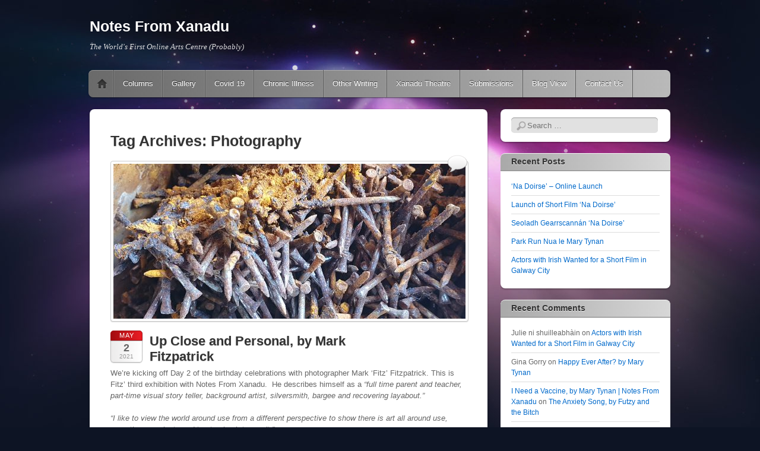

--- FILE ---
content_type: text/html; charset=UTF-8
request_url: https://notesfromxanadu.org/tag/photography
body_size: 18712
content:
<!DOCTYPE html>
<!--[if IE 6]>
<html id="ie6" lang="en-GB">
<![endif]-->
<!--[if IE 7]>
<html id="ie7" lang="en-GB">
<![endif]-->
<!--[if IE 8]>
<html id="ie8" lang="en-GB">
<![endif]-->
<!--[if !(IE 6) | !(IE 7) | !(IE 8)  ]><!-->
<html lang="en-GB">
<!--<![endif]-->
<head><style>img.lazy{min-height:1px}</style><link href="https://notesfromxanadu.org/wp-content/plugins/w3-total-cache/pub/js/lazyload.min.js" as="script">
<meta charset="UTF-8" />
<meta name="viewport" content="width=device-width" />
<title>Photography Archives | Notes From Xanadu</title>
<link rel="profile" href="http://gmpg.org/xfn/11" />
<link rel="pingback" href="https://notesfromxanadu.org/xmlrpc.php" />
<!--[if lt IE 9]>
<script src="https://notesfromxanadu.org/wp-content/themes/itheme2-wpcom/js/html5.js" type="text/javascript"></script>
<![endif]-->

		<style>
		#wpadminbar #wp-admin-bar-cp_plugins_top_button .ab-icon:before {
			content: "\f533";
			top: 3px;
		}
		#wpadminbar #wp-admin-bar-cp_plugins_top_button .ab-icon {
			transform: rotate(45deg);
		}
		</style>
	<style>
#wpadminbar #wp-admin-bar-wccp_free_top_button .ab-icon:before {
	content: "\f160";
	color: #02CA02;
	top: 3px;
}
#wpadminbar #wp-admin-bar-wccp_free_top_button .ab-icon {
	transform: rotate(45deg);
}
</style>
<meta name='robots' content='max-image-preview:large' />
	<style>img:is([sizes="auto" i], [sizes^="auto," i]) { contain-intrinsic-size: 3000px 1500px }</style>
	
	<!-- This site is optimized with the Yoast SEO plugin v15.9 - https://yoast.com/wordpress/plugins/seo/ -->
	<meta name="robots" content="index, follow, max-snippet:-1, max-image-preview:large, max-video-preview:-1" />
	<link rel="canonical" href="https://notesfromxanadu.org/tag/photography" />
	<meta property="og:locale" content="en_GB" />
	<meta property="og:type" content="article" />
	<meta property="og:title" content="Photography Archives | Notes From Xanadu" />
	<meta property="og:url" content="https://notesfromxanadu.org/tag/photography" />
	<meta property="og:site_name" content="Notes From Xanadu" />
	<meta name="twitter:card" content="summary_large_image" />
	<meta name="twitter:site" content="@marytynan" />
	<script type="application/ld+json" class="yoast-schema-graph">{"@context":"https://schema.org","@graph":[{"@type":"Organization","@id":"https://notesfromxanadu.org/#organization","name":"Notes From Xanadu - The Online Arts Centre","url":"https://notesfromxanadu.org/","sameAs":["https://www.facebook.com/Notes-From-Xanadu-113898127013683/","https://www.instagram.com/mttynan/","https://twitter.com/marytynan"],"logo":{"@type":"ImageObject","@id":"https://notesfromxanadu.org/#logo","inLanguage":"en-GB","url":"https://notesfromxanadu.org/wp-content/uploads/2020/05/Xanadu.jpg","width":2048,"height":987,"caption":"Notes From Xanadu - The Online Arts Centre"},"image":{"@id":"https://notesfromxanadu.org/#logo"}},{"@type":"WebSite","@id":"https://notesfromxanadu.org/#website","url":"https://notesfromxanadu.org/","name":"Notes From Xanadu","description":"The World&#039;s First Online Arts Centre (Probably)","publisher":{"@id":"https://notesfromxanadu.org/#organization"},"potentialAction":[{"@type":"SearchAction","target":"https://notesfromxanadu.org/?s={search_term_string}","query-input":"required name=search_term_string"}],"inLanguage":"en-GB"},{"@type":"CollectionPage","@id":"https://notesfromxanadu.org/tag/photography#webpage","url":"https://notesfromxanadu.org/tag/photography","name":"Photography Archives | Notes From Xanadu","isPartOf":{"@id":"https://notesfromxanadu.org/#website"},"breadcrumb":{"@id":"https://notesfromxanadu.org/tag/photography#breadcrumb"},"inLanguage":"en-GB","potentialAction":[{"@type":"ReadAction","target":["https://notesfromxanadu.org/tag/photography"]}]},{"@type":"BreadcrumbList","@id":"https://notesfromxanadu.org/tag/photography#breadcrumb","itemListElement":[{"@type":"ListItem","position":1,"item":{"@type":"WebPage","@id":"https://notesfromxanadu.org/","url":"https://notesfromxanadu.org/","name":"Home"}},{"@type":"ListItem","position":2,"item":{"@type":"WebPage","@id":"https://notesfromxanadu.org/tag/photography","url":"https://notesfromxanadu.org/tag/photography","name":"Photography"}}]}]}</script>
	<!-- / Yoast SEO plugin. -->


<link rel="alternate" type="application/rss+xml" title="Notes From Xanadu &raquo; Feed" href="https://notesfromxanadu.org/feed" />
<link rel="alternate" type="application/rss+xml" title="Notes From Xanadu &raquo; Comments Feed" href="https://notesfromxanadu.org/comments/feed" />
<link rel="alternate" type="application/rss+xml" title="Notes From Xanadu &raquo; Photography Tag Feed" href="https://notesfromxanadu.org/tag/photography/feed" />
<script type="text/javascript">
/* <![CDATA[ */
window._wpemojiSettings = {"baseUrl":"https:\/\/s.w.org\/images\/core\/emoji\/16.0.1\/72x72\/","ext":".png","svgUrl":"https:\/\/s.w.org\/images\/core\/emoji\/16.0.1\/svg\/","svgExt":".svg","source":{"concatemoji":"https:\/\/notesfromxanadu.org\/wp-includes\/js\/wp-emoji-release.min.js?ver=6.8.3"}};
/*! This file is auto-generated */
!function(s,n){var o,i,e;function c(e){try{var t={supportTests:e,timestamp:(new Date).valueOf()};sessionStorage.setItem(o,JSON.stringify(t))}catch(e){}}function p(e,t,n){e.clearRect(0,0,e.canvas.width,e.canvas.height),e.fillText(t,0,0);var t=new Uint32Array(e.getImageData(0,0,e.canvas.width,e.canvas.height).data),a=(e.clearRect(0,0,e.canvas.width,e.canvas.height),e.fillText(n,0,0),new Uint32Array(e.getImageData(0,0,e.canvas.width,e.canvas.height).data));return t.every(function(e,t){return e===a[t]})}function u(e,t){e.clearRect(0,0,e.canvas.width,e.canvas.height),e.fillText(t,0,0);for(var n=e.getImageData(16,16,1,1),a=0;a<n.data.length;a++)if(0!==n.data[a])return!1;return!0}function f(e,t,n,a){switch(t){case"flag":return n(e,"\ud83c\udff3\ufe0f\u200d\u26a7\ufe0f","\ud83c\udff3\ufe0f\u200b\u26a7\ufe0f")?!1:!n(e,"\ud83c\udde8\ud83c\uddf6","\ud83c\udde8\u200b\ud83c\uddf6")&&!n(e,"\ud83c\udff4\udb40\udc67\udb40\udc62\udb40\udc65\udb40\udc6e\udb40\udc67\udb40\udc7f","\ud83c\udff4\u200b\udb40\udc67\u200b\udb40\udc62\u200b\udb40\udc65\u200b\udb40\udc6e\u200b\udb40\udc67\u200b\udb40\udc7f");case"emoji":return!a(e,"\ud83e\udedf")}return!1}function g(e,t,n,a){var r="undefined"!=typeof WorkerGlobalScope&&self instanceof WorkerGlobalScope?new OffscreenCanvas(300,150):s.createElement("canvas"),o=r.getContext("2d",{willReadFrequently:!0}),i=(o.textBaseline="top",o.font="600 32px Arial",{});return e.forEach(function(e){i[e]=t(o,e,n,a)}),i}function t(e){var t=s.createElement("script");t.src=e,t.defer=!0,s.head.appendChild(t)}"undefined"!=typeof Promise&&(o="wpEmojiSettingsSupports",i=["flag","emoji"],n.supports={everything:!0,everythingExceptFlag:!0},e=new Promise(function(e){s.addEventListener("DOMContentLoaded",e,{once:!0})}),new Promise(function(t){var n=function(){try{var e=JSON.parse(sessionStorage.getItem(o));if("object"==typeof e&&"number"==typeof e.timestamp&&(new Date).valueOf()<e.timestamp+604800&&"object"==typeof e.supportTests)return e.supportTests}catch(e){}return null}();if(!n){if("undefined"!=typeof Worker&&"undefined"!=typeof OffscreenCanvas&&"undefined"!=typeof URL&&URL.createObjectURL&&"undefined"!=typeof Blob)try{var e="postMessage("+g.toString()+"("+[JSON.stringify(i),f.toString(),p.toString(),u.toString()].join(",")+"));",a=new Blob([e],{type:"text/javascript"}),r=new Worker(URL.createObjectURL(a),{name:"wpTestEmojiSupports"});return void(r.onmessage=function(e){c(n=e.data),r.terminate(),t(n)})}catch(e){}c(n=g(i,f,p,u))}t(n)}).then(function(e){for(var t in e)n.supports[t]=e[t],n.supports.everything=n.supports.everything&&n.supports[t],"flag"!==t&&(n.supports.everythingExceptFlag=n.supports.everythingExceptFlag&&n.supports[t]);n.supports.everythingExceptFlag=n.supports.everythingExceptFlag&&!n.supports.flag,n.DOMReady=!1,n.readyCallback=function(){n.DOMReady=!0}}).then(function(){return e}).then(function(){var e;n.supports.everything||(n.readyCallback(),(e=n.source||{}).concatemoji?t(e.concatemoji):e.wpemoji&&e.twemoji&&(t(e.twemoji),t(e.wpemoji)))}))}((window,document),window._wpemojiSettings);
/* ]]> */
</script>
<style id='wp-emoji-styles-inline-css' type='text/css'>

	img.wp-smiley, img.emoji {
		display: inline !important;
		border: none !important;
		box-shadow: none !important;
		height: 1em !important;
		width: 1em !important;
		margin: 0 0.07em !important;
		vertical-align: -0.1em !important;
		background: none !important;
		padding: 0 !important;
	}
</style>
<link rel='stylesheet' id='wp-block-library-css' href='https://notesfromxanadu.org/wp-includes/css/dist/block-library/style.min.css?ver=6.8.3' type='text/css' media='all' />
<style id='classic-theme-styles-inline-css' type='text/css'>
/*! This file is auto-generated */
.wp-block-button__link{color:#fff;background-color:#32373c;border-radius:9999px;box-shadow:none;text-decoration:none;padding:calc(.667em + 2px) calc(1.333em + 2px);font-size:1.125em}.wp-block-file__button{background:#32373c;color:#fff;text-decoration:none}
</style>
<link rel='stylesheet' id='font-awesome-5-css' href='https://notesfromxanadu.org/wp-content/plugins/themeisle-companion/obfx_modules/gutenberg-blocks/assets/fontawesome/css/all.min.css?ver=2.10.0' type='text/css' media='all' />
<link rel='stylesheet' id='font-awesome-4-shims-css' href='https://notesfromxanadu.org/wp-content/plugins/themeisle-companion/obfx_modules/gutenberg-blocks/assets/fontawesome/css/v4-shims.min.css?ver=2.10.0' type='text/css' media='all' />
<link rel='stylesheet' id='themeisle-block_styles-css' href='https://notesfromxanadu.org/wp-content/plugins/themeisle-companion/vendor/codeinwp/gutenberg-blocks/build/style.css?ver=1.5.7' type='text/css' media='all' />
<style id='global-styles-inline-css' type='text/css'>
:root{--wp--preset--aspect-ratio--square: 1;--wp--preset--aspect-ratio--4-3: 4/3;--wp--preset--aspect-ratio--3-4: 3/4;--wp--preset--aspect-ratio--3-2: 3/2;--wp--preset--aspect-ratio--2-3: 2/3;--wp--preset--aspect-ratio--16-9: 16/9;--wp--preset--aspect-ratio--9-16: 9/16;--wp--preset--color--black: #000000;--wp--preset--color--cyan-bluish-gray: #abb8c3;--wp--preset--color--white: #ffffff;--wp--preset--color--pale-pink: #f78da7;--wp--preset--color--vivid-red: #cf2e2e;--wp--preset--color--luminous-vivid-orange: #ff6900;--wp--preset--color--luminous-vivid-amber: #fcb900;--wp--preset--color--light-green-cyan: #7bdcb5;--wp--preset--color--vivid-green-cyan: #00d084;--wp--preset--color--pale-cyan-blue: #8ed1fc;--wp--preset--color--vivid-cyan-blue: #0693e3;--wp--preset--color--vivid-purple: #9b51e0;--wp--preset--gradient--vivid-cyan-blue-to-vivid-purple: linear-gradient(135deg,rgba(6,147,227,1) 0%,rgb(155,81,224) 100%);--wp--preset--gradient--light-green-cyan-to-vivid-green-cyan: linear-gradient(135deg,rgb(122,220,180) 0%,rgb(0,208,130) 100%);--wp--preset--gradient--luminous-vivid-amber-to-luminous-vivid-orange: linear-gradient(135deg,rgba(252,185,0,1) 0%,rgba(255,105,0,1) 100%);--wp--preset--gradient--luminous-vivid-orange-to-vivid-red: linear-gradient(135deg,rgba(255,105,0,1) 0%,rgb(207,46,46) 100%);--wp--preset--gradient--very-light-gray-to-cyan-bluish-gray: linear-gradient(135deg,rgb(238,238,238) 0%,rgb(169,184,195) 100%);--wp--preset--gradient--cool-to-warm-spectrum: linear-gradient(135deg,rgb(74,234,220) 0%,rgb(151,120,209) 20%,rgb(207,42,186) 40%,rgb(238,44,130) 60%,rgb(251,105,98) 80%,rgb(254,248,76) 100%);--wp--preset--gradient--blush-light-purple: linear-gradient(135deg,rgb(255,206,236) 0%,rgb(152,150,240) 100%);--wp--preset--gradient--blush-bordeaux: linear-gradient(135deg,rgb(254,205,165) 0%,rgb(254,45,45) 50%,rgb(107,0,62) 100%);--wp--preset--gradient--luminous-dusk: linear-gradient(135deg,rgb(255,203,112) 0%,rgb(199,81,192) 50%,rgb(65,88,208) 100%);--wp--preset--gradient--pale-ocean: linear-gradient(135deg,rgb(255,245,203) 0%,rgb(182,227,212) 50%,rgb(51,167,181) 100%);--wp--preset--gradient--electric-grass: linear-gradient(135deg,rgb(202,248,128) 0%,rgb(113,206,126) 100%);--wp--preset--gradient--midnight: linear-gradient(135deg,rgb(2,3,129) 0%,rgb(40,116,252) 100%);--wp--preset--font-size--small: 13px;--wp--preset--font-size--medium: 20px;--wp--preset--font-size--large: 36px;--wp--preset--font-size--x-large: 42px;--wp--preset--spacing--20: 0.44rem;--wp--preset--spacing--30: 0.67rem;--wp--preset--spacing--40: 1rem;--wp--preset--spacing--50: 1.5rem;--wp--preset--spacing--60: 2.25rem;--wp--preset--spacing--70: 3.38rem;--wp--preset--spacing--80: 5.06rem;--wp--preset--shadow--natural: 6px 6px 9px rgba(0, 0, 0, 0.2);--wp--preset--shadow--deep: 12px 12px 50px rgba(0, 0, 0, 0.4);--wp--preset--shadow--sharp: 6px 6px 0px rgba(0, 0, 0, 0.2);--wp--preset--shadow--outlined: 6px 6px 0px -3px rgba(255, 255, 255, 1), 6px 6px rgba(0, 0, 0, 1);--wp--preset--shadow--crisp: 6px 6px 0px rgba(0, 0, 0, 1);}:where(.is-layout-flex){gap: 0.5em;}:where(.is-layout-grid){gap: 0.5em;}body .is-layout-flex{display: flex;}.is-layout-flex{flex-wrap: wrap;align-items: center;}.is-layout-flex > :is(*, div){margin: 0;}body .is-layout-grid{display: grid;}.is-layout-grid > :is(*, div){margin: 0;}:where(.wp-block-columns.is-layout-flex){gap: 2em;}:where(.wp-block-columns.is-layout-grid){gap: 2em;}:where(.wp-block-post-template.is-layout-flex){gap: 1.25em;}:where(.wp-block-post-template.is-layout-grid){gap: 1.25em;}.has-black-color{color: var(--wp--preset--color--black) !important;}.has-cyan-bluish-gray-color{color: var(--wp--preset--color--cyan-bluish-gray) !important;}.has-white-color{color: var(--wp--preset--color--white) !important;}.has-pale-pink-color{color: var(--wp--preset--color--pale-pink) !important;}.has-vivid-red-color{color: var(--wp--preset--color--vivid-red) !important;}.has-luminous-vivid-orange-color{color: var(--wp--preset--color--luminous-vivid-orange) !important;}.has-luminous-vivid-amber-color{color: var(--wp--preset--color--luminous-vivid-amber) !important;}.has-light-green-cyan-color{color: var(--wp--preset--color--light-green-cyan) !important;}.has-vivid-green-cyan-color{color: var(--wp--preset--color--vivid-green-cyan) !important;}.has-pale-cyan-blue-color{color: var(--wp--preset--color--pale-cyan-blue) !important;}.has-vivid-cyan-blue-color{color: var(--wp--preset--color--vivid-cyan-blue) !important;}.has-vivid-purple-color{color: var(--wp--preset--color--vivid-purple) !important;}.has-black-background-color{background-color: var(--wp--preset--color--black) !important;}.has-cyan-bluish-gray-background-color{background-color: var(--wp--preset--color--cyan-bluish-gray) !important;}.has-white-background-color{background-color: var(--wp--preset--color--white) !important;}.has-pale-pink-background-color{background-color: var(--wp--preset--color--pale-pink) !important;}.has-vivid-red-background-color{background-color: var(--wp--preset--color--vivid-red) !important;}.has-luminous-vivid-orange-background-color{background-color: var(--wp--preset--color--luminous-vivid-orange) !important;}.has-luminous-vivid-amber-background-color{background-color: var(--wp--preset--color--luminous-vivid-amber) !important;}.has-light-green-cyan-background-color{background-color: var(--wp--preset--color--light-green-cyan) !important;}.has-vivid-green-cyan-background-color{background-color: var(--wp--preset--color--vivid-green-cyan) !important;}.has-pale-cyan-blue-background-color{background-color: var(--wp--preset--color--pale-cyan-blue) !important;}.has-vivid-cyan-blue-background-color{background-color: var(--wp--preset--color--vivid-cyan-blue) !important;}.has-vivid-purple-background-color{background-color: var(--wp--preset--color--vivid-purple) !important;}.has-black-border-color{border-color: var(--wp--preset--color--black) !important;}.has-cyan-bluish-gray-border-color{border-color: var(--wp--preset--color--cyan-bluish-gray) !important;}.has-white-border-color{border-color: var(--wp--preset--color--white) !important;}.has-pale-pink-border-color{border-color: var(--wp--preset--color--pale-pink) !important;}.has-vivid-red-border-color{border-color: var(--wp--preset--color--vivid-red) !important;}.has-luminous-vivid-orange-border-color{border-color: var(--wp--preset--color--luminous-vivid-orange) !important;}.has-luminous-vivid-amber-border-color{border-color: var(--wp--preset--color--luminous-vivid-amber) !important;}.has-light-green-cyan-border-color{border-color: var(--wp--preset--color--light-green-cyan) !important;}.has-vivid-green-cyan-border-color{border-color: var(--wp--preset--color--vivid-green-cyan) !important;}.has-pale-cyan-blue-border-color{border-color: var(--wp--preset--color--pale-cyan-blue) !important;}.has-vivid-cyan-blue-border-color{border-color: var(--wp--preset--color--vivid-cyan-blue) !important;}.has-vivid-purple-border-color{border-color: var(--wp--preset--color--vivid-purple) !important;}.has-vivid-cyan-blue-to-vivid-purple-gradient-background{background: var(--wp--preset--gradient--vivid-cyan-blue-to-vivid-purple) !important;}.has-light-green-cyan-to-vivid-green-cyan-gradient-background{background: var(--wp--preset--gradient--light-green-cyan-to-vivid-green-cyan) !important;}.has-luminous-vivid-amber-to-luminous-vivid-orange-gradient-background{background: var(--wp--preset--gradient--luminous-vivid-amber-to-luminous-vivid-orange) !important;}.has-luminous-vivid-orange-to-vivid-red-gradient-background{background: var(--wp--preset--gradient--luminous-vivid-orange-to-vivid-red) !important;}.has-very-light-gray-to-cyan-bluish-gray-gradient-background{background: var(--wp--preset--gradient--very-light-gray-to-cyan-bluish-gray) !important;}.has-cool-to-warm-spectrum-gradient-background{background: var(--wp--preset--gradient--cool-to-warm-spectrum) !important;}.has-blush-light-purple-gradient-background{background: var(--wp--preset--gradient--blush-light-purple) !important;}.has-blush-bordeaux-gradient-background{background: var(--wp--preset--gradient--blush-bordeaux) !important;}.has-luminous-dusk-gradient-background{background: var(--wp--preset--gradient--luminous-dusk) !important;}.has-pale-ocean-gradient-background{background: var(--wp--preset--gradient--pale-ocean) !important;}.has-electric-grass-gradient-background{background: var(--wp--preset--gradient--electric-grass) !important;}.has-midnight-gradient-background{background: var(--wp--preset--gradient--midnight) !important;}.has-small-font-size{font-size: var(--wp--preset--font-size--small) !important;}.has-medium-font-size{font-size: var(--wp--preset--font-size--medium) !important;}.has-large-font-size{font-size: var(--wp--preset--font-size--large) !important;}.has-x-large-font-size{font-size: var(--wp--preset--font-size--x-large) !important;}
:where(.wp-block-post-template.is-layout-flex){gap: 1.25em;}:where(.wp-block-post-template.is-layout-grid){gap: 1.25em;}
:where(.wp-block-columns.is-layout-flex){gap: 2em;}:where(.wp-block-columns.is-layout-grid){gap: 2em;}
:root :where(.wp-block-pullquote){font-size: 1.5em;line-height: 1.6;}
</style>
<link rel='stylesheet' id='wsm-style-css' href='https://notesfromxanadu.org/wp-content/plugins/wp-stats-manager/css/style.css?ver=1.0.0' type='text/css' media='all' />
<link rel='stylesheet' id='itheme2-css' href='https://notesfromxanadu.org/wp-content/themes/itheme2-wpcom/style.css?ver=6.8.3' type='text/css' media='all' />
<link rel='stylesheet' id='qcf_style-css' href='https://notesfromxanadu.org/wp-content/plugins/quick-contact-form/legacy/css/styles.css?ver=6.8.3' type='text/css' media='all' />
<style id='qcf_style-inline-css' type='text/css'>
.qcf-style.contact {max-width:100%;overflow:hidden;width:100%;}
.qcf-style.contact input[type=text], .qcf-style.contact input[type=email],.qcf-style.contact textarea, .qcf-style.contact select, .qcf-style.contact #submit {border-radius:0;}
.qcf-style.contact h2 {color: #465069;font-size: 1.6em;;height:auto;}.qcf-style.contact p, .qcf-style.contact select{font-family: arial, sans-serif; font-size: 1em;color: #465069;height:auto;line-height:normal;height:auto;}
.qcf-style.contact div.rangeslider, .qcf-style.contact div.rangeslider__fill {height: 1em;background: #CCC;}
.qcf-style.contact div.rangeslider__fill {background: #00ff00;}
.qcf-style.contact div.rangeslider__handle {background: white;border: 1px solid #CCC;width: 2em;height: 2em;position: absolute;top: -0.5em;-webkit-border-radius:#FFF%;-moz-border-radius:50%;-ms-border-radius:50%;-o-border-radius:50%;border-radius:50%;}
.qcf-style.contact div.qcf-slideroutput{font-size:1em;color:#465069;}.qcf-style.contact input[type=text], .qcf-style.contact input[type=email], .qcf-style.contact textarea, .qcf-style.contact select {border: 1px solid #415063;background:#FFFFFF;font-family: arial, sans-serif; font-size: 1em; color: #465069;;line-height:normal;height:auto; margin: 2px 0 3px 0;padding: 6px;}
.qcf-style.contact .qcfcontainer input + label, .qcf-style.contact .qcfcontainer textarea + label {font-family: arial, sans-serif; font-size: 1em; color: #465069;;}
.qcf-style.contact input:focus, .qcf-style.contact textarea:focus {background:#FFFFCC;}
.qcf-style.contact input[type=text].required, .qcf-style.contact input[type=email].required, .qcf-style.contact select.required, .qcf-style.contact textarea.required {border: 1px solid #00C618;}
.qcf-style.contact p span, .qcf-style.contact .error {color:#D31900;clear:both;}

.qcf-style.contact input[type=text].error, .qcf-style.contact input[type=email].error,.qcf-style.contact select.error, .qcf-style.contact textarea.error {border:1px solid #D31900;}
.qcf-style.contact #submit {float:left;width:100%;color:#FFF;background:#343838;border:1px solid #415063;font-family: arial, sans-serif;font-size: inherit;}
.qcf-style.contact #submit:hover{background:#888888;}
.qcf-style.default {max-width:100%;overflow:hidden;width:100%;}
.qcf-style.default input[type=text], .qcf-style.default input[type=email],.qcf-style.default textarea, .qcf-style.default select, .qcf-style.default #submit {border-radius:0;}
.qcf-style.default h2 {color: #465069;font-size: 1.6em;;height:auto;}.qcf-style.default p, .qcf-style.default select{font-family: arial, sans-serif; font-size: 1em;color: #465069;height:auto;line-height:normal;height:auto;}
.qcf-style.default div.rangeslider, .qcf-style.default div.rangeslider__fill {height: 1em;background: #CCC;}
.qcf-style.default div.rangeslider__fill {background: #00ff00;}
.qcf-style.default div.rangeslider__handle {background: white;border: 1px solid #CCC;width: 2em;height: 2em;position: absolute;top: -0.5em;-webkit-border-radius:#FFF%;-moz-border-radius:50%;-ms-border-radius:50%;-o-border-radius:50%;border-radius:50%;}
.qcf-style.default div.qcf-slideroutput{font-size:1em;color:#465069;}.qcf-style.default input[type=text], .qcf-style.default input[type=email], .qcf-style.default textarea, .qcf-style.default select {border: 1px solid #415063;background:#FFFFFF;font-family: arial, sans-serif; font-size: 1em; color: #465069;;line-height:normal;height:auto; margin: 2px 0 3px 0;padding: 6px;}
.qcf-style.default .qcfcontainer input + label, .qcf-style.default .qcfcontainer textarea + label {font-family: arial, sans-serif; font-size: 1em; color: #465069;;}
.qcf-style.default input:focus, .qcf-style.default textarea:focus {background:#FFFFCC;}
.qcf-style.default input[type=text].required, .qcf-style.default input[type=email].required, .qcf-style.default select.required, .qcf-style.default textarea.required {border: 1px solid #00C618;}
.qcf-style.default p span, .qcf-style.default .error {color:#D31900;clear:both;}

.qcf-style.default input[type=text].error, .qcf-style.default input[type=email].error,.qcf-style.default select.error, .qcf-style.default textarea.error {border:1px solid #D31900;}
.qcf-style.default #submit {float:left;width:100%;color:#FFF;background:#343838;border:1px solid #415063;font-family: arial, sans-serif;font-size: inherit;}
.qcf-style.default #submit:hover{background:#888888;}

</style>
<link rel='stylesheet' id='jquery-style-css' href='https://notesfromxanadu.org/wp-content/plugins/quick-contact-form/ui/user/css/jquery/jquery-ui.min.css?ver=6.8.3' type='text/css' media='all' />
<script type="text/javascript" src="https://notesfromxanadu.org/wp-includes/js/jquery/jquery.min.js?ver=3.7.1" id="jquery-core-js"></script>
<script type="text/javascript" src="https://notesfromxanadu.org/wp-includes/js/jquery/jquery-migrate.min.js?ver=3.4.1" id="jquery-migrate-js"></script>
<link rel="https://api.w.org/" href="https://notesfromxanadu.org/wp-json/" /><link rel="alternate" title="JSON" type="application/json" href="https://notesfromxanadu.org/wp-json/wp/v2/tags/360" /><link rel="EditURI" type="application/rsd+xml" title="RSD" href="https://notesfromxanadu.org/xmlrpc.php?rsd" />
<meta name="generator" content="WordPress 6.8.3" />
<link rel='shortlink' href='https://notesfromxanadu.org/p/0' />

	<!-- CSS Added By PhpList Plugin. Version 1.6 -->

	<link href='https://notesfromxanadu.org/wp-content/plugins/phplist-form-integration/phplist.css' rel='stylesheet' type='text/css' /><!-- Enter your scripts here --><script id="wpcp_disable_selection" type="text/javascript">
var image_save_msg='You are not allowed to save images!';
	var no_menu_msg='Context Menu disabled!';
	var smessage = "";

function disableEnterKey(e)
{
	var elemtype = e.target.tagName;
	
	elemtype = elemtype.toUpperCase();
	
	if (elemtype == "TEXT" || elemtype == "TEXTAREA" || elemtype == "INPUT" || elemtype == "PASSWORD" || elemtype == "SELECT" || elemtype == "OPTION" || elemtype == "EMBED")
	{
		elemtype = 'TEXT';
	}
	
	if (e.ctrlKey){
     var key;
     if(window.event)
          key = window.event.keyCode;     //IE
     else
          key = e.which;     //firefox (97)
    //if (key != 17) alert(key);
     if (elemtype!= 'TEXT' && (key == 97 || key == 65 || key == 67 || key == 99 || key == 88 || key == 120 || key == 26 || key == 85  || key == 86 || key == 83 || key == 43 || key == 73))
     {
		if(wccp_free_iscontenteditable(e)) return true;
		show_wpcp_message('You are not allowed to copy content or view source');
		return false;
     }else
     	return true;
     }
}


/*For contenteditable tags*/
function wccp_free_iscontenteditable(e)
{
	var e = e || window.event; // also there is no e.target property in IE. instead IE uses window.event.srcElement
  	
	var target = e.target || e.srcElement;

	var elemtype = e.target.nodeName;
	
	elemtype = elemtype.toUpperCase();
	
	var iscontenteditable = "false";
		
	if(typeof target.getAttribute!="undefined" ) iscontenteditable = target.getAttribute("contenteditable"); // Return true or false as string
	
	var iscontenteditable2 = false;
	
	if(typeof target.isContentEditable!="undefined" ) iscontenteditable2 = target.isContentEditable; // Return true or false as boolean

	if(target.parentElement.isContentEditable) iscontenteditable2 = true;
	
	if (iscontenteditable == "true" || iscontenteditable2 == true)
	{
		if(typeof target.style!="undefined" ) target.style.cursor = "text";
		
		return true;
	}
}

////////////////////////////////////
function disable_copy(e)
{	
	var e = e || window.event; // also there is no e.target property in IE. instead IE uses window.event.srcElement
	
	var elemtype = e.target.tagName;
	
	elemtype = elemtype.toUpperCase();
	
	if (elemtype == "TEXT" || elemtype == "TEXTAREA" || elemtype == "INPUT" || elemtype == "PASSWORD" || elemtype == "SELECT" || elemtype == "OPTION" || elemtype == "EMBED")
	{
		elemtype = 'TEXT';
	}
	
	if(wccp_free_iscontenteditable(e)) return true;
	
	var isSafari = /Safari/.test(navigator.userAgent) && /Apple Computer/.test(navigator.vendor);
	
	var checker_IMG = '';
	if (elemtype == "IMG" && checker_IMG == 'checked' && e.detail >= 2) {show_wpcp_message(alertMsg_IMG);return false;}
	if (elemtype != "TEXT")
	{
		if (smessage !== "" && e.detail == 2)
			show_wpcp_message(smessage);
		
		if (isSafari)
			return true;
		else
			return false;
	}	
}

//////////////////////////////////////////
function disable_copy_ie()
{
	var e = e || window.event;
	var elemtype = window.event.srcElement.nodeName;
	elemtype = elemtype.toUpperCase();
	if(wccp_free_iscontenteditable(e)) return true;
	if (elemtype == "IMG") {show_wpcp_message(alertMsg_IMG);return false;}
	if (elemtype != "TEXT" && elemtype != "TEXTAREA" && elemtype != "INPUT" && elemtype != "PASSWORD" && elemtype != "SELECT" && elemtype != "OPTION" && elemtype != "EMBED")
	{
		return false;
	}
}	
function reEnable()
{
	return true;
}
document.onkeydown = disableEnterKey;
document.onselectstart = disable_copy_ie;
if(navigator.userAgent.indexOf('MSIE')==-1)
{
	document.onmousedown = disable_copy;
	document.onclick = reEnable;
}
function disableSelection(target)
{
    //For IE This code will work
    if (typeof target.onselectstart!="undefined")
    target.onselectstart = disable_copy_ie;
    
    //For Firefox This code will work
    else if (typeof target.style.MozUserSelect!="undefined")
    {target.style.MozUserSelect="none";}
    
    //All other  (ie: Opera) This code will work
    else
    target.onmousedown=function(){return false}
    target.style.cursor = "default";
}
//Calling the JS function directly just after body load
window.onload = function(){disableSelection(document.body);};

//////////////////special for safari Start////////////////
var onlongtouch;
var timer;
var touchduration = 1000; //length of time we want the user to touch before we do something

var elemtype = "";
function touchstart(e) {
	var e = e || window.event;
  // also there is no e.target property in IE.
  // instead IE uses window.event.srcElement
  	var target = e.target || e.srcElement;
	
	elemtype = window.event.srcElement.nodeName;
	
	elemtype = elemtype.toUpperCase();
	
	if(!wccp_pro_is_passive()) e.preventDefault();
	if (!timer) {
		timer = setTimeout(onlongtouch, touchduration);
	}
}

function touchend() {
    //stops short touches from firing the event
    if (timer) {
        clearTimeout(timer);
        timer = null;
    }
	onlongtouch();
}

onlongtouch = function(e) { //this will clear the current selection if anything selected
	
	if (elemtype != "TEXT" && elemtype != "TEXTAREA" && elemtype != "INPUT" && elemtype != "PASSWORD" && elemtype != "SELECT" && elemtype != "EMBED" && elemtype != "OPTION")	
	{
		if (window.getSelection) {
			if (window.getSelection().empty) {  // Chrome
			window.getSelection().empty();
			} else if (window.getSelection().removeAllRanges) {  // Firefox
			window.getSelection().removeAllRanges();
			}
		} else if (document.selection) {  // IE?
			document.selection.empty();
		}
		return false;
	}
};

document.addEventListener("DOMContentLoaded", function(event) { 
    window.addEventListener("touchstart", touchstart, false);
    window.addEventListener("touchend", touchend, false);
});

function wccp_pro_is_passive() {

  var cold = false,
  hike = function() {};

  try {
	  const object1 = {};
  var aid = Object.defineProperty(object1, 'passive', {
  get() {cold = true}
  });
  window.addEventListener('test', hike, aid);
  window.removeEventListener('test', hike, aid);
  } catch (e) {}

  return cold;
}
/*special for safari End*/
</script>
<script id="wpcp_disable_Right_Click" type="text/javascript">
document.ondragstart = function() { return false;}
	function nocontext(e) {
	   return false;
	}
	document.oncontextmenu = nocontext;
</script>
<style>
.unselectable
{
-moz-user-select:none;
-webkit-user-select:none;
cursor: default;
}
html
{
-webkit-touch-callout: none;
-webkit-user-select: none;
-khtml-user-select: none;
-moz-user-select: none;
-ms-user-select: none;
user-select: none;
-webkit-tap-highlight-color: rgba(0,0,0,0);
}
</style>
<script id="wpcp_css_disable_selection" type="text/javascript">
var e = document.getElementsByTagName('body')[0];
if(e)
{
	e.setAttribute('unselectable',on);
}
</script>
<!-- Wordpress Stats Manager -->
    <script type="text/javascript">
          var _wsm = _wsm || [];
           _wsm.push(['trackPageView']);
           _wsm.push(['enableLinkTracking']);
           _wsm.push(['enableHeartBeatTimer']);
          (function() {
            var u="https://notesfromxanadu.org/wp-content/plugins/wp-stats-manager/";
            _wsm.push(['setUrlReferrer', ""]);
            _wsm.push(['setTrackerUrl',"https://notesfromxanadu.org/?wmcAction=wmcTrack"]);
            _wsm.push(['setSiteId', "1"]);
            _wsm.push(['setPageId', "0"]);
            _wsm.push(['setWpUserId', "0"]);           
            var d=document, g=d.createElement('script'), s=d.getElementsByTagName('script')[0];
            g.type='text/javascript'; g.async=true; g.defer=true; g.src=u+'js/wsm_new.js'; s.parentNode.insertBefore(g,s);
          })();
    </script>
    <!-- End Wordpress Stats Manager Code --><!-- Analytics by WP-Statistics v13.0.6 - https://wp-statistics.com/ -->
<style type="text/css">.recentcomments a{display:inline !important;padding:0 !important;margin:0 !important;}</style><link rel="icon" href="https://notesfromxanadu.org/wp-content/uploads/2020/05/cropped-xsquare-1-32x32.png" sizes="32x32" />
<link rel="icon" href="https://notesfromxanadu.org/wp-content/uploads/2020/05/cropped-xsquare-1-192x192.png" sizes="192x192" />
<link rel="apple-touch-icon" href="https://notesfromxanadu.org/wp-content/uploads/2020/05/cropped-xsquare-1-180x180.png" />
<meta name="msapplication-TileImage" content="https://notesfromxanadu.org/wp-content/uploads/2020/05/cropped-xsquare-1-270x270.png" />
</head>

<body class="archive tag tag-photography tag-360 wp-theme-itheme2-wpcom unselectable indexed single-author">
<div id="page" class="hfeed">
	<header id="masthead" role="banner">
		<hgroup>
			<h1 id="site-title"><a href="https://notesfromxanadu.org/" title="Notes From Xanadu" rel="home">Notes From Xanadu</a></h1>
			<h2 id="site-description">The World&#039;s First Online Arts Centre (Probably)</h2>
		</hgroup>

				<nav id="access" role="navigation">
			<h1 class="assistive-text section-heading">Main menu</h1>
			<div class="assistive-text skip-link"><a href="#content" title="Skip to content">Skip to content</a></div>

			<div class="menu-main-container"><ul id="menu-main" class="menu"><li id="menu-item-534" class="menu-item menu-item-type-post_type menu-item-object-page menu-item-home menu-item-534"><a href="https://notesfromxanadu.org/" title="Welcome">Pushing The Online Envelope</a></li>
<li id="menu-item-738" class="menu-item menu-item-type-taxonomy menu-item-object-category menu-item-has-children menu-item-738"><a href="https://notesfromxanadu.org/category/columns">Columns</a>
<ul class="sub-menu">
	<li id="menu-item-744" class="menu-item menu-item-type-taxonomy menu-item-object-category menu-item-744"><a href="https://notesfromxanadu.org/category/columns/farleys-philosophy">Farley&#8217;s Philosophy</a></li>
	<li id="menu-item-745" class="menu-item menu-item-type-taxonomy menu-item-object-category menu-item-745"><a href="https://notesfromxanadu.org/category/columns/selected-sarcasm">Selected Sarcasm</a></li>
	<li id="menu-item-817" class="menu-item menu-item-type-taxonomy menu-item-object-category menu-item-817"><a href="https://notesfromxanadu.org/category/columns/covid-times">Covid Times</a></li>
	<li id="menu-item-227" class="menu-item menu-item-type-taxonomy menu-item-object-category menu-item-227"><a href="https://notesfromxanadu.org/category/notes-from-xanadu">Notes from Xanadu</a></li>
</ul>
</li>
<li id="menu-item-739" class="menu-item menu-item-type-taxonomy menu-item-object-category menu-item-has-children menu-item-739"><a href="https://notesfromxanadu.org/category/gallery">Gallery</a>
<ul class="sub-menu">
	<li id="menu-item-902" class="menu-item menu-item-type-taxonomy menu-item-object-category menu-item-902"><a href="https://notesfromxanadu.org/category/gallery/painting">Painting &amp; Drawing</a></li>
	<li id="menu-item-903" class="menu-item menu-item-type-taxonomy menu-item-object-category menu-item-903"><a href="https://notesfromxanadu.org/category/gallery/photography">Photography</a></li>
	<li id="menu-item-905" class="menu-item menu-item-type-taxonomy menu-item-object-category menu-item-has-children menu-item-905"><a href="https://notesfromxanadu.org/category/gallery/performance">Performance</a>
	<ul class="sub-menu">
		<li id="menu-item-1014" class="menu-item menu-item-type-taxonomy menu-item-object-category menu-item-1014"><a href="https://notesfromxanadu.org/category/gallery/performance/livemusic">Live Music</a></li>
		<li id="menu-item-1426" class="menu-item menu-item-type-taxonomy menu-item-object-category menu-item-1426"><a href="https://notesfromxanadu.org/category/gallery/performance/live-comedy">Live Comedy</a></li>
	</ul>
</li>
	<li id="menu-item-904" class="menu-item menu-item-type-taxonomy menu-item-object-category menu-item-904"><a href="https://notesfromxanadu.org/category/puppetry">Puppetry</a></li>
	<li id="menu-item-1318" class="menu-item menu-item-type-taxonomy menu-item-object-category menu-item-has-children menu-item-1318"><a href="https://notesfromxanadu.org/category/gallery/podcasts">Podcasts</a>
	<ul class="sub-menu">
		<li id="menu-item-1319" class="menu-item menu-item-type-taxonomy menu-item-object-category menu-item-1319"><a href="https://notesfromxanadu.org/category/gallery/podcasts/the-prison-podcast">The Prison Podcast</a></li>
	</ul>
</li>
	<li id="menu-item-906" class="menu-item menu-item-type-taxonomy menu-item-object-category menu-item-906"><a href="https://notesfromxanadu.org/category/gallery/short-film">Short Film</a></li>
</ul>
</li>
<li id="menu-item-537" class="menu-item menu-item-type-taxonomy menu-item-object-category menu-item-537"><a href="https://notesfromxanadu.org/category/covid-19">Covid 19</a></li>
<li id="menu-item-737" class="menu-item menu-item-type-taxonomy menu-item-object-category menu-item-737"><a href="https://notesfromxanadu.org/category/chronic-illness">Chronic Illness</a></li>
<li id="menu-item-901" class="menu-item menu-item-type-taxonomy menu-item-object-category menu-item-has-children menu-item-901"><a href="https://notesfromxanadu.org/category/other-writing">Other Writing</a>
<ul class="sub-menu">
	<li id="menu-item-114" class="menu-item menu-item-type-taxonomy menu-item-object-category menu-item-114"><a href="https://notesfromxanadu.org/category/other-writing/features">Features</a></li>
	<li id="menu-item-169" class="menu-item menu-item-type-taxonomy menu-item-object-category menu-item-169"><a href="https://notesfromxanadu.org/category/other-writing/fiction">Fiction</a></li>
	<li id="menu-item-468" class="menu-item menu-item-type-taxonomy menu-item-object-category menu-item-468"><a href="https://notesfromxanadu.org/category/other-writing/poetry">Poetry</a></li>
	<li id="menu-item-225" class="menu-item menu-item-type-taxonomy menu-item-object-category menu-item-225"><a href="https://notesfromxanadu.org/category/other-writing/reviews">Reviews</a></li>
</ul>
</li>
<li id="menu-item-1110" class="menu-item menu-item-type-custom menu-item-object-custom menu-item-1110"><a href="https://theatre.notesfromxanadu.org">Xanadu Theatre</a></li>
<li id="menu-item-1109" class="menu-item menu-item-type-post_type menu-item-object-page menu-item-1109"><a href="https://notesfromxanadu.org/submissions">Submissions</a></li>
<li id="menu-item-820" class="menu-item menu-item-type-post_type menu-item-object-page current_page_parent menu-item-820"><a href="https://notesfromxanadu.org/content">Blog View</a></li>
<li id="menu-item-1811" class="menu-item menu-item-type-post_type menu-item-object-page menu-item-1811"><a href="https://notesfromxanadu.org/contact-us">Contact Us</a></li>
</ul></div>		</nav><!-- #access -->
	</header><!-- #masthead -->

	<div id="main">
		<section id="primary">
			<div id="content" role="main">

			
				<header class="page-header">
					<h1 class="page-title">Tag Archives: <span>Photography</span></h1>

									</header>

				
					<nav id="nav-above">
		<h1 class="assistive-text section-heading">Post navigation</h1>

	
	</nav><!-- #nav-above -->
	
								
					
<article id="post-1551" class="post-1551 post type-post status-publish format-standard has-post-thumbnail hentry category-art category-arts-centre category-first-birthday category-gallery category-photography tag-and tag-art tag-arts tag-center tag-centre tag-close tag-fitz tag-fitzpatrick tag-from tag-mark tag-notes tag-online tag-personal tag-photography tag-up tag-xanadu">
	<header class="entry-header">
									<a href="https://notesfromxanadu.org/up-close-and-personal-by-mark-fitzpatrick/online-arts-centre" title="Permalink to Up Close and Personal, by Mark Fitzpatrick" rel="bookmark">
					<img width="593" height="261" src="data:image/svg+xml,%3Csvg%20xmlns='http://www.w3.org/2000/svg'%20viewBox='0%200%20593%20261'%3E%3C/svg%3E" data-src="https://notesfromxanadu.org/wp-content/uploads/2021/05/P10-593x261.jpg" class="attachment-large-feature size-large-feature wp-post-image lazy" alt="" decoding="async" fetchpriority="high" />				</a>
					
		<div class="post-date">
					<a href="https://notesfromxanadu.org/up-close-and-personal-by-mark-fitzpatrick/online-arts-centre" title="Permalink to Up Close and Personal, by Mark Fitzpatrick" rel="bookmark">
				<span class="month">May</span>
				<span class="day">2</span>
				<span class="year">2021</span>
			</a>
				</div>

				
							<h1 class="entry-title">
									<a href="https://notesfromxanadu.org/up-close-and-personal-by-mark-fitzpatrick/online-arts-centre" title="Permalink to Up Close and Personal, by Mark Fitzpatrick" rel="bookmark">Up Close and Personal, by Mark Fitzpatrick</a>
							</h1>
			</header><!-- .entry-header -->

		<div class="entry-content">
		<p>We&#8217;re kicking off Day 2 of the birthday celebrations with photographer Mark &#8216;Fitz&#8217; Fitzpatrick. This is Fitz&#8217; third exhibition with Notes From Xanadu.  He describes himself as a <em>&#8220;full time parent and teacher, part-time visual story teller, background artist, silversmith, bargee and recovering layabout.&#8221;</em></p>
<p><em>&#8220;I like to view the world around use from a different perspective to show there is art all around use, sometimes we just need to step back to see it</em><em>.&#8221;</em></p>
<p><img decoding="async" class="aligncenter size-full wp-image-1573 lazy" src="data:image/svg+xml,%3Csvg%20xmlns='http://www.w3.org/2000/svg'%20viewBox='0%200%202000%20946'%3E%3C/svg%3E" data-src="https://notesfromxanadu.org/wp-content/uploads/2021/05/P1.jpg" alt="" width="2000" height="946" data-srcset="https://notesfromxanadu.org/wp-content/uploads/2021/05/P1.jpg 2000w, https://notesfromxanadu.org/wp-content/uploads/2021/05/P1-300x142.jpg 300w, https://notesfromxanadu.org/wp-content/uploads/2021/05/P1-1024x484.jpg 1024w, https://notesfromxanadu.org/wp-content/uploads/2021/05/P1-768x363.jpg 768w, https://notesfromxanadu.org/wp-content/uploads/2021/05/P1-1536x727.jpg 1536w, https://notesfromxanadu.org/wp-content/uploads/2021/05/P1-1320x624.jpg 1320w" data-sizes="(max-width: 2000px) 100vw, 2000px" /></p>
<p><img decoding="async" class="aligncenter size-full wp-image-1570 lazy" src="data:image/svg+xml,%3Csvg%20xmlns='http://www.w3.org/2000/svg'%20viewBox='0%200%201000%20473'%3E%3C/svg%3E" data-src="https://notesfromxanadu.org/wp-content/uploads/2021/05/P2.jpg" alt="" width="1000" height="473" data-srcset="https://notesfromxanadu.org/wp-content/uploads/2021/05/P2.jpg 1000w, https://notesfromxanadu.org/wp-content/uploads/2021/05/P2-300x142.jpg 300w, https://notesfromxanadu.org/wp-content/uploads/2021/05/P2-768x363.jpg 768w" data-sizes="(max-width: 1000px) 100vw, 1000px" /></p>
<p><img decoding="async" class="aligncenter wp-image-1574 size-large lazy" src="data:image/svg+xml,%3Csvg%20xmlns='http://www.w3.org/2000/svg'%20viewBox='0%200%20484%201024'%3E%3C/svg%3E" data-src="https://notesfromxanadu.org/wp-content/uploads/2021/05/P3-484x1024.jpg" alt="" width="484" height="1024" data-srcset="https://notesfromxanadu.org/wp-content/uploads/2021/05/P3-484x1024.jpg 484w, https://notesfromxanadu.org/wp-content/uploads/2021/05/P3-142x300.jpg 142w, https://notesfromxanadu.org/wp-content/uploads/2021/05/P3-768x1624.jpg 768w, https://notesfromxanadu.org/wp-content/uploads/2021/05/P3-727x1536.jpg 727w, https://notesfromxanadu.org/wp-content/uploads/2021/05/P3.jpg 946w" data-sizes="auto, (max-width: 484px) 100vw, 484px" /></p>
<p><img decoding="async" class="aligncenter size-full wp-image-1562 lazy" src="data:image/svg+xml,%3Csvg%20xmlns='http://www.w3.org/2000/svg'%20viewBox='0%200%202000%20946'%3E%3C/svg%3E" data-src="https://notesfromxanadu.org/wp-content/uploads/2021/05/P4.jpg" alt="" width="2000" height="946" data-srcset="https://notesfromxanadu.org/wp-content/uploads/2021/05/P4.jpg 2000w, https://notesfromxanadu.org/wp-content/uploads/2021/05/P4-300x142.jpg 300w, https://notesfromxanadu.org/wp-content/uploads/2021/05/P4-1024x484.jpg 1024w, https://notesfromxanadu.org/wp-content/uploads/2021/05/P4-768x363.jpg 768w, https://notesfromxanadu.org/wp-content/uploads/2021/05/P4-1536x727.jpg 1536w, https://notesfromxanadu.org/wp-content/uploads/2021/05/P4-1320x624.jpg 1320w" data-sizes="auto, (max-width: 2000px) 100vw, 2000px" /></p>
<p><img decoding="async" class="aligncenter size-full wp-image-1563 lazy" src="data:image/svg+xml,%3Csvg%20xmlns='http://www.w3.org/2000/svg'%20viewBox='0%200%202000%20946'%3E%3C/svg%3E" data-src="https://notesfromxanadu.org/wp-content/uploads/2021/05/P5.jpg" alt="" width="2000" height="946" data-srcset="https://notesfromxanadu.org/wp-content/uploads/2021/05/P5.jpg 2000w, https://notesfromxanadu.org/wp-content/uploads/2021/05/P5-300x142.jpg 300w, https://notesfromxanadu.org/wp-content/uploads/2021/05/P5-1024x484.jpg 1024w, https://notesfromxanadu.org/wp-content/uploads/2021/05/P5-768x363.jpg 768w, https://notesfromxanadu.org/wp-content/uploads/2021/05/P5-1536x727.jpg 1536w, https://notesfromxanadu.org/wp-content/uploads/2021/05/P5-1320x624.jpg 1320w" data-sizes="auto, (max-width: 2000px) 100vw, 2000px" /></p>
<p><img decoding="async" class="aligncenter size-full wp-image-1564 lazy" src="data:image/svg+xml,%3Csvg%20xmlns='http://www.w3.org/2000/svg'%20viewBox='0%200%202000%20946'%3E%3C/svg%3E" data-src="https://notesfromxanadu.org/wp-content/uploads/2021/05/P6.jpg" alt="" width="2000" height="946" data-srcset="https://notesfromxanadu.org/wp-content/uploads/2021/05/P6.jpg 2000w, https://notesfromxanadu.org/wp-content/uploads/2021/05/P6-300x142.jpg 300w, https://notesfromxanadu.org/wp-content/uploads/2021/05/P6-1024x484.jpg 1024w, https://notesfromxanadu.org/wp-content/uploads/2021/05/P6-768x363.jpg 768w, https://notesfromxanadu.org/wp-content/uploads/2021/05/P6-1536x727.jpg 1536w, https://notesfromxanadu.org/wp-content/uploads/2021/05/P6-1320x624.jpg 1320w" data-sizes="auto, (max-width: 2000px) 100vw, 2000px" /></p>
<p><img decoding="async" class="aligncenter size-large wp-image-1565 lazy" src="data:image/svg+xml,%3Csvg%20xmlns='http://www.w3.org/2000/svg'%20viewBox='0%200%20593%20593'%3E%3C/svg%3E" data-src="https://notesfromxanadu.org/wp-content/uploads/2021/05/P7-1024x1024.jpg" alt="" width="593" height="593" data-srcset="https://notesfromxanadu.org/wp-content/uploads/2021/05/P7-1024x1024.jpg 1024w, https://notesfromxanadu.org/wp-content/uploads/2021/05/P7-300x300.jpg 300w, https://notesfromxanadu.org/wp-content/uploads/2021/05/P7-150x150.jpg 150w, https://notesfromxanadu.org/wp-content/uploads/2021/05/P7-768x768.jpg 768w, https://notesfromxanadu.org/wp-content/uploads/2021/05/P7-1536x1536.jpg 1536w, https://notesfromxanadu.org/wp-content/uploads/2021/05/P7-1320x1320.jpg 1320w, https://notesfromxanadu.org/wp-content/uploads/2021/05/P7.jpg 1908w" data-sizes="auto, (max-width: 593px) 100vw, 593px" /></p>
<p><img decoding="async" class="aligncenter size-full wp-image-1572 lazy" src="data:image/svg+xml,%3Csvg%20xmlns='http://www.w3.org/2000/svg'%20viewBox='0%200%202000%20946'%3E%3C/svg%3E" data-src="https://notesfromxanadu.org/wp-content/uploads/2021/05/P8.jpg" alt="" width="2000" height="946" data-srcset="https://notesfromxanadu.org/wp-content/uploads/2021/05/P8.jpg 2000w, https://notesfromxanadu.org/wp-content/uploads/2021/05/P8-300x142.jpg 300w, https://notesfromxanadu.org/wp-content/uploads/2021/05/P8-1024x484.jpg 1024w, https://notesfromxanadu.org/wp-content/uploads/2021/05/P8-768x363.jpg 768w, https://notesfromxanadu.org/wp-content/uploads/2021/05/P8-1536x727.jpg 1536w, https://notesfromxanadu.org/wp-content/uploads/2021/05/P8-1320x624.jpg 1320w" data-sizes="auto, (max-width: 2000px) 100vw, 2000px" /></p>
<p><img decoding="async" class="aligncenter size-full wp-image-1567 lazy" src="data:image/svg+xml,%3Csvg%20xmlns='http://www.w3.org/2000/svg'%20viewBox='0%200%201300%20615'%3E%3C/svg%3E" data-src="https://notesfromxanadu.org/wp-content/uploads/2021/05/P9.jpg" alt="" width="1300" height="615" data-srcset="https://notesfromxanadu.org/wp-content/uploads/2021/05/P9.jpg 1300w, https://notesfromxanadu.org/wp-content/uploads/2021/05/P9-300x142.jpg 300w, https://notesfromxanadu.org/wp-content/uploads/2021/05/P9-1024x484.jpg 1024w, https://notesfromxanadu.org/wp-content/uploads/2021/05/P9-768x363.jpg 768w" data-sizes="auto, (max-width: 1300px) 100vw, 1300px" /></p>
<p><img decoding="async" class="aligncenter size-full wp-image-1568 lazy" src="data:image/svg+xml,%3Csvg%20xmlns='http://www.w3.org/2000/svg'%20viewBox='0%200%202000%20946'%3E%3C/svg%3E" data-src="https://notesfromxanadu.org/wp-content/uploads/2021/05/P10.jpg" alt="" width="2000" height="946" data-srcset="https://notesfromxanadu.org/wp-content/uploads/2021/05/P10.jpg 2000w, https://notesfromxanadu.org/wp-content/uploads/2021/05/P10-300x142.jpg 300w, https://notesfromxanadu.org/wp-content/uploads/2021/05/P10-1024x484.jpg 1024w, https://notesfromxanadu.org/wp-content/uploads/2021/05/P10-768x363.jpg 768w, https://notesfromxanadu.org/wp-content/uploads/2021/05/P10-1536x727.jpg 1536w, https://notesfromxanadu.org/wp-content/uploads/2021/05/P10-1320x624.jpg 1320w" data-sizes="auto, (max-width: 2000px) 100vw, 2000px" /></p>
			</div><!-- .entry-content -->
	
	<footer class="entry-meta">
					By notesfromxanadu
						<span class="sep"> &#149; </span>
			<span class="cat-links">
				Posted in <a href="https://notesfromxanadu.org/category/art" rel="category tag">Art</a>, <a href="https://notesfromxanadu.org/category/arts-centre" rel="category tag">Arts Centre</a>, <a href="https://notesfromxanadu.org/category/arts-centre/first-birthday" rel="category tag">First Birthday</a>, <a href="https://notesfromxanadu.org/category/gallery" rel="category tag">Gallery</a>, <a href="https://notesfromxanadu.org/category/gallery/photography" rel="category tag">Photography</a>			</span>
			
						<span class="sep"> &#149; </span>
			<span class="tag-links">
				Tagged <a href="https://notesfromxanadu.org/tag/and" rel="tag">and</a>, <a href="https://notesfromxanadu.org/tag/art" rel="tag">art</a>, <a href="https://notesfromxanadu.org/tag/arts" rel="tag">arts</a>, <a href="https://notesfromxanadu.org/tag/center" rel="tag">center</a>, <a href="https://notesfromxanadu.org/tag/centre" rel="tag">centre</a>, <a href="https://notesfromxanadu.org/tag/close" rel="tag">close</a>, <a href="https://notesfromxanadu.org/tag/fitz" rel="tag">fitz</a>, <a href="https://notesfromxanadu.org/tag/fitzpatrick" rel="tag">fitzpatrick</a>, <a href="https://notesfromxanadu.org/tag/from" rel="tag">from</a>, <a href="https://notesfromxanadu.org/tag/mark" rel="tag">mark</a>, <a href="https://notesfromxanadu.org/tag/notes" rel="tag">notes</a>, <a href="https://notesfromxanadu.org/tag/online" rel="tag">online</a>, <a href="https://notesfromxanadu.org/tag/personal" rel="tag">personal</a>, <a href="https://notesfromxanadu.org/tag/photography" rel="tag">Photography</a>, <a href="https://notesfromxanadu.org/tag/up" rel="tag">up</a>, <a href="https://notesfromxanadu.org/tag/xanadu" rel="tag">xanadu</a>			</span>
			
					
				<div class="comments-link">
			<a href="https://notesfromxanadu.org/up-close-and-personal-by-mark-fitzpatrick/online-arts-centre#respond"><span class="no-replies">0</span></a>		</div>
			</footer><!-- #entry-meta -->
</article><!-- #post-1551 -->

				
					
<article id="post-1505" class="post-1505 post type-post status-publish format-standard has-post-thumbnail hentry category-art category-arts-centre category-first-birthday category-gallery category-photography tag-art tag-arts tag-beach tag-center tag-centre tag-from tag-landscape tag-notes tag-online tag-photography tag-salthill tag-scenic tag-sea tag-sky tag-sun tag-sunset tag-xanadu">
	<header class="entry-header">
									<a href="https://notesfromxanadu.org/salthill-by-anne-tynan/online-arts-centre" title="Permalink to Salthill, by Anne Tynan" rel="bookmark">
					<img width="593" height="261" src="data:image/svg+xml,%3Csvg%20xmlns='http://www.w3.org/2000/svg'%20viewBox='0%200%20593%20261'%3E%3C/svg%3E" data-src="https://notesfromxanadu.org/wp-content/uploads/2021/04/sunset-1-resized-593x261.jpg" class="attachment-large-feature size-large-feature wp-post-image lazy" alt="" decoding="async" />				</a>
					
		<div class="post-date">
					<a href="https://notesfromxanadu.org/salthill-by-anne-tynan/online-arts-centre" title="Permalink to Salthill, by Anne Tynan" rel="bookmark">
				<span class="month">May</span>
				<span class="day">1</span>
				<span class="year">2021</span>
			</a>
				</div>

				
							<h1 class="entry-title">
									<a href="https://notesfromxanadu.org/salthill-by-anne-tynan/online-arts-centre" title="Permalink to Salthill, by Anne Tynan" rel="bookmark">Salthill, by Anne Tynan</a>
							</h1>
			</header><!-- .entry-header -->

		<div class="entry-content">
		<p><em>First up in our birthday celebrations is artist Anne Tynan.  You may remember Anne&#8217;s wonderful painting of the <a href="https://notesfromxanadu.org/blackrock-diving-tower-by-anne-tynan-online-arts-centre/online-arts-centre" target="_blank" rel="noopener">Blackrock diving tower</a>, which was featured during our <a href="https://notesfromxanadu.org/category/arts-centre/relaunch" target="_blank" rel="noopener">launch weekend</a> one year ago.  She now returns to Salthill, but this time with camera in hand, to give us this beautiful exhibition.</em></p>
<p><img decoding="async" class="aligncenter size-large wp-image-1506 lazy" src="data:image/svg+xml,%3Csvg%20xmlns='http://www.w3.org/2000/svg'%20viewBox='0%200%20576%201024'%3E%3C/svg%3E" data-src="https://notesfromxanadu.org/wp-content/uploads/2021/04/sun-in-sky-1-resized-576x1024.jpg" alt="" width="576" height="1024" data-srcset="https://notesfromxanadu.org/wp-content/uploads/2021/04/sun-in-sky-1-resized-576x1024.jpg 576w, https://notesfromxanadu.org/wp-content/uploads/2021/04/sun-in-sky-1-resized-169x300.jpg 169w, https://notesfromxanadu.org/wp-content/uploads/2021/04/sun-in-sky-1-resized.jpg 581w" data-sizes="auto, (max-width: 576px) 100vw, 576px" /></p>
<p>&nbsp;</p>
<p><img decoding="async" class="aligncenter size-large wp-image-1507 lazy" src="data:image/svg+xml,%3Csvg%20xmlns='http://www.w3.org/2000/svg'%20viewBox='0%200%20576%201024'%3E%3C/svg%3E" data-src="https://notesfromxanadu.org/wp-content/uploads/2021/04/sun-in-sky-2-resized-576x1024.jpg" alt="" width="576" height="1024" data-srcset="https://notesfromxanadu.org/wp-content/uploads/2021/04/sun-in-sky-2-resized-576x1024.jpg 576w, https://notesfromxanadu.org/wp-content/uploads/2021/04/sun-in-sky-2-resized-169x300.jpg 169w, https://notesfromxanadu.org/wp-content/uploads/2021/04/sun-in-sky-2-resized.jpg 581w" data-sizes="auto, (max-width: 576px) 100vw, 576px" /></p>
<p><img decoding="async" class="aligncenter size-large wp-image-1513 lazy" src="data:image/svg+xml,%3Csvg%20xmlns='http://www.w3.org/2000/svg'%20viewBox='0%200%20593%20334'%3E%3C/svg%3E" data-src="https://notesfromxanadu.org/wp-content/uploads/2021/04/yellow-sunset-3-resized-1024x576.jpg" alt="" width="593" height="334" data-srcset="https://notesfromxanadu.org/wp-content/uploads/2021/04/yellow-sunset-3-resized-1024x576.jpg 1024w, https://notesfromxanadu.org/wp-content/uploads/2021/04/yellow-sunset-3-resized-300x169.jpg 300w, https://notesfromxanadu.org/wp-content/uploads/2021/04/yellow-sunset-3-resized-768x432.jpg 768w, https://notesfromxanadu.org/wp-content/uploads/2021/04/yellow-sunset-3-resized.jpg 1032w" data-sizes="auto, (max-width: 593px) 100vw, 593px" /></p>
<p><img decoding="async" class="aligncenter size-large wp-image-1512 lazy" src="data:image/svg+xml,%3Csvg%20xmlns='http://www.w3.org/2000/svg'%20viewBox='0%200%20593%20791'%3E%3C/svg%3E" data-src="https://notesfromxanadu.org/wp-content/uploads/2021/04/yellow-sunset-2-resized-768x1024.jpg" alt="" width="593" height="791" data-srcset="https://notesfromxanadu.org/wp-content/uploads/2021/04/yellow-sunset-2-resized-768x1024.jpg 768w, https://notesfromxanadu.org/wp-content/uploads/2021/04/yellow-sunset-2-resized-225x300.jpg 225w, https://notesfromxanadu.org/wp-content/uploads/2021/04/yellow-sunset-2-resized.jpg 774w" data-sizes="auto, (max-width: 593px) 100vw, 593px" /></p>
<p><img decoding="async" class="aligncenter size-large wp-image-1511 lazy" src="data:image/svg+xml,%3Csvg%20xmlns='http://www.w3.org/2000/svg'%20viewBox='0%200%20593%20791'%3E%3C/svg%3E" data-src="https://notesfromxanadu.org/wp-content/uploads/2021/04/yellow-sunset-1-resized-768x1024.jpg" alt="" width="593" height="791" data-srcset="https://notesfromxanadu.org/wp-content/uploads/2021/04/yellow-sunset-1-resized-768x1024.jpg 768w, https://notesfromxanadu.org/wp-content/uploads/2021/04/yellow-sunset-1-resized-225x300.jpg 225w, https://notesfromxanadu.org/wp-content/uploads/2021/04/yellow-sunset-1-resized.jpg 774w" data-sizes="auto, (max-width: 593px) 100vw, 593px" /></p>
<p><img decoding="async" class="aligncenter size-full wp-image-1510 lazy" src="data:image/svg+xml,%3Csvg%20xmlns='http://www.w3.org/2000/svg'%20viewBox='0%200%20756%201008'%3E%3C/svg%3E" data-src="https://notesfromxanadu.org/wp-content/uploads/2021/04/sunset-6-resized.jpg" alt="" width="756" height="1008" data-srcset="https://notesfromxanadu.org/wp-content/uploads/2021/04/sunset-6-resized.jpg 756w, https://notesfromxanadu.org/wp-content/uploads/2021/04/sunset-6-resized-225x300.jpg 225w" data-sizes="auto, (max-width: 756px) 100vw, 756px" /></p>
<p><img decoding="async" class="aligncenter size-full wp-image-1509 lazy" src="data:image/svg+xml,%3Csvg%20xmlns='http://www.w3.org/2000/svg'%20viewBox='0%200%201008%20756'%3E%3C/svg%3E" data-src="https://notesfromxanadu.org/wp-content/uploads/2021/04/sunset-4-resized.jpg" alt="" width="1008" height="756" data-srcset="https://notesfromxanadu.org/wp-content/uploads/2021/04/sunset-4-resized.jpg 1008w, https://notesfromxanadu.org/wp-content/uploads/2021/04/sunset-4-resized-300x225.jpg 300w, https://notesfromxanadu.org/wp-content/uploads/2021/04/sunset-4-resized-768x576.jpg 768w" data-sizes="auto, (max-width: 1008px) 100vw, 1008px" /></p>
<p><img decoding="async" class="aligncenter size-full wp-image-1508 lazy" src="data:image/svg+xml,%3Csvg%20xmlns='http://www.w3.org/2000/svg'%20viewBox='0%200%201008%20756'%3E%3C/svg%3E" data-src="https://notesfromxanadu.org/wp-content/uploads/2021/04/sunset-1-resized.jpg" alt="" width="1008" height="756" data-srcset="https://notesfromxanadu.org/wp-content/uploads/2021/04/sunset-1-resized.jpg 1008w, https://notesfromxanadu.org/wp-content/uploads/2021/04/sunset-1-resized-300x225.jpg 300w, https://notesfromxanadu.org/wp-content/uploads/2021/04/sunset-1-resized-768x576.jpg 768w" data-sizes="auto, (max-width: 1008px) 100vw, 1008px" /></p>
			</div><!-- .entry-content -->
	
	<footer class="entry-meta">
					By notesfromxanadu
						<span class="sep"> &#149; </span>
			<span class="cat-links">
				Posted in <a href="https://notesfromxanadu.org/category/art" rel="category tag">Art</a>, <a href="https://notesfromxanadu.org/category/arts-centre" rel="category tag">Arts Centre</a>, <a href="https://notesfromxanadu.org/category/arts-centre/first-birthday" rel="category tag">First Birthday</a>, <a href="https://notesfromxanadu.org/category/gallery" rel="category tag">Gallery</a>, <a href="https://notesfromxanadu.org/category/gallery/photography" rel="category tag">Photography</a>			</span>
			
						<span class="sep"> &#149; </span>
			<span class="tag-links">
				Tagged <a href="https://notesfromxanadu.org/tag/art" rel="tag">art</a>, <a href="https://notesfromxanadu.org/tag/arts" rel="tag">arts</a>, <a href="https://notesfromxanadu.org/tag/beach" rel="tag">beach</a>, <a href="https://notesfromxanadu.org/tag/center" rel="tag">center</a>, <a href="https://notesfromxanadu.org/tag/centre" rel="tag">centre</a>, <a href="https://notesfromxanadu.org/tag/from" rel="tag">from</a>, <a href="https://notesfromxanadu.org/tag/landscape" rel="tag">landscape</a>, <a href="https://notesfromxanadu.org/tag/notes" rel="tag">notes</a>, <a href="https://notesfromxanadu.org/tag/online" rel="tag">online</a>, <a href="https://notesfromxanadu.org/tag/photography" rel="tag">Photography</a>, <a href="https://notesfromxanadu.org/tag/salthill" rel="tag">salthill</a>, <a href="https://notesfromxanadu.org/tag/scenic" rel="tag">scenic</a>, <a href="https://notesfromxanadu.org/tag/sea" rel="tag">sea</a>, <a href="https://notesfromxanadu.org/tag/sky" rel="tag">sky</a>, <a href="https://notesfromxanadu.org/tag/sun" rel="tag">sun</a>, <a href="https://notesfromxanadu.org/tag/sunset" rel="tag">sunset</a>, <a href="https://notesfromxanadu.org/tag/xanadu" rel="tag">xanadu</a>			</span>
			
					
				<div class="comments-link">
			<a href="https://notesfromxanadu.org/salthill-by-anne-tynan/online-arts-centre#comments">1</a>		</div>
			</footer><!-- #entry-meta -->
</article><!-- #post-1505 -->

				
					
<article id="post-1023" class="post-1023 post type-post status-publish format-standard hentry category-art category-arts-centre category-gallery category-photography tag-art tag-arts tag-center tag-centre tag-fitz tag-fitzpatrick tag-from tag-look tag-mark tag-notes tag-online tag-photography tag-second tag-xanadu">
	<header class="entry-header">
		
		<div class="post-date">
					<a href="https://notesfromxanadu.org/second-look-by-mark-fitzpatrick-online-arts-theatre/online-arts-centre" title="Permalink to Second Look, by Mark Fitzpatrick" rel="bookmark">
				<span class="month">Jul</span>
				<span class="day">7</span>
				<span class="year">2020</span>
			</a>
				</div>

				
							<h1 class="entry-title">
									<a href="https://notesfromxanadu.org/second-look-by-mark-fitzpatrick-online-arts-theatre/online-arts-centre" title="Permalink to Second Look, by Mark Fitzpatrick" rel="bookmark">Second Look, by Mark Fitzpatrick</a>
							</h1>
			</header><!-- .entry-header -->

		<div class="entry-content">
		<p>Today we are featuring photographer Mark &#8216;Fitz&#8217; Fitzpatrick for the second time. Fitz describes himself as a <em>&#8220;full time parent and teacher, part-time visual story teller, background artist, silversmith, bargee and recovering layabout.&#8221;</em></p>
<p><em>&#8220;I like to view the world around use from a different perspective to show there is art all around use, sometimes we just need to step back to see it</em><em>.&#8221;</em></p>
<p><img decoding="async" class="aligncenter wp-image-1026 size-large lazy" src="data:image/svg+xml,%3Csvg%20xmlns='http://www.w3.org/2000/svg'%20viewBox='0%200%20593%20790'%3E%3C/svg%3E" data-src="https://notesfromxanadu.org/wp-content/uploads/2020/06/Bars-of-Paphos-769x1024.jpg" alt="" width="593" height="790" data-srcset="https://notesfromxanadu.org/wp-content/uploads/2020/06/Bars-of-Paphos-769x1024.jpg 769w, https://notesfromxanadu.org/wp-content/uploads/2020/06/Bars-of-Paphos-225x300.jpg 225w, https://notesfromxanadu.org/wp-content/uploads/2020/06/Bars-of-Paphos-768x1023.jpg 768w, https://notesfromxanadu.org/wp-content/uploads/2020/06/Bars-of-Paphos-1153x1536.jpg 1153w, https://notesfromxanadu.org/wp-content/uploads/2020/06/Bars-of-Paphos-1537x2048.jpg 1537w, https://notesfromxanadu.org/wp-content/uploads/2020/06/Bars-of-Paphos-scaled.jpg 1922w" data-sizes="auto, (max-width: 593px) 100vw, 593px" /></p>
<p><img decoding="async" class="aligncenter size-large wp-image-1029 lazy" src="data:image/svg+xml,%3Csvg%20xmlns='http://www.w3.org/2000/svg'%20viewBox='0%200%20485%201024'%3E%3C/svg%3E" data-src="https://notesfromxanadu.org/wp-content/uploads/2020/06/Breaks-in-the-pack-ice-over-Hudson-Bay-Canada-485x1024.jpg" alt="" width="485" height="1024" data-srcset="https://notesfromxanadu.org/wp-content/uploads/2020/06/Breaks-in-the-pack-ice-over-Hudson-Bay-Canada-485x1024.jpg 485w, https://notesfromxanadu.org/wp-content/uploads/2020/06/Breaks-in-the-pack-ice-over-Hudson-Bay-Canada-142x300.jpg 142w, https://notesfromxanadu.org/wp-content/uploads/2020/06/Breaks-in-the-pack-ice-over-Hudson-Bay-Canada-768x1623.jpg 768w, https://notesfromxanadu.org/wp-content/uploads/2020/06/Breaks-in-the-pack-ice-over-Hudson-Bay-Canada-727x1536.jpg 727w, https://notesfromxanadu.org/wp-content/uploads/2020/06/Breaks-in-the-pack-ice-over-Hudson-Bay-Canada-969x2048.jpg 969w, https://notesfromxanadu.org/wp-content/uploads/2020/06/Breaks-in-the-pack-ice-over-Hudson-Bay-Canada-scaled.jpg 1211w" data-sizes="auto, (max-width: 485px) 100vw, 485px" /></p>
<p><img decoding="async" class="aligncenter size-large wp-image-1028 lazy" src="data:image/svg+xml,%3Csvg%20xmlns='http://www.w3.org/2000/svg'%20viewBox='0%200%20593%20335'%3E%3C/svg%3E" data-src="https://notesfromxanadu.org/wp-content/uploads/2020/06/Beneath-the-canopy-Knole-Park-1024x578.jpg" alt="" width="593" height="335" data-srcset="https://notesfromxanadu.org/wp-content/uploads/2020/06/Beneath-the-canopy-Knole-Park-1024x578.jpg 1024w, https://notesfromxanadu.org/wp-content/uploads/2020/06/Beneath-the-canopy-Knole-Park-300x169.jpg 300w, https://notesfromxanadu.org/wp-content/uploads/2020/06/Beneath-the-canopy-Knole-Park-768x433.jpg 768w, https://notesfromxanadu.org/wp-content/uploads/2020/06/Beneath-the-canopy-Knole-Park-1536x867.jpg 1536w, https://notesfromxanadu.org/wp-content/uploads/2020/06/Beneath-the-canopy-Knole-Park-2048x1155.jpg 2048w" data-sizes="auto, (max-width: 593px) 100vw, 593px" /></p>
<p><img decoding="async" class="aligncenter size-large wp-image-1025 lazy" src="data:image/svg+xml,%3Csvg%20xmlns='http://www.w3.org/2000/svg'%20viewBox='0%200%20593%20393'%3E%3C/svg%3E" data-src="https://notesfromxanadu.org/wp-content/uploads/2020/06/A-drop-in-time-Cova-en-Xoroi-1024x678.jpg" alt="" width="593" height="393" data-srcset="https://notesfromxanadu.org/wp-content/uploads/2020/06/A-drop-in-time-Cova-en-Xoroi-1024x678.jpg 1024w, https://notesfromxanadu.org/wp-content/uploads/2020/06/A-drop-in-time-Cova-en-Xoroi-300x199.jpg 300w, https://notesfromxanadu.org/wp-content/uploads/2020/06/A-drop-in-time-Cova-en-Xoroi-768x509.jpg 768w, https://notesfromxanadu.org/wp-content/uploads/2020/06/A-drop-in-time-Cova-en-Xoroi-1536x1017.jpg 1536w, https://notesfromxanadu.org/wp-content/uploads/2020/06/A-drop-in-time-Cova-en-Xoroi-2048x1356.jpg 2048w" data-sizes="auto, (max-width: 593px) 100vw, 593px" /></p>
<p><img decoding="async" class="aligncenter size-large wp-image-1027 lazy" src="data:image/svg+xml,%3Csvg%20xmlns='http://www.w3.org/2000/svg'%20viewBox='0%200%20593%20445'%3E%3C/svg%3E" data-src="https://notesfromxanadu.org/wp-content/uploads/2020/06/Beach-hut-Cala-en-Blanes-1024x768.jpg" alt="" width="593" height="445" data-srcset="https://notesfromxanadu.org/wp-content/uploads/2020/06/Beach-hut-Cala-en-Blanes-1024x768.jpg 1024w, https://notesfromxanadu.org/wp-content/uploads/2020/06/Beach-hut-Cala-en-Blanes-300x225.jpg 300w, https://notesfromxanadu.org/wp-content/uploads/2020/06/Beach-hut-Cala-en-Blanes-768x576.jpg 768w, https://notesfromxanadu.org/wp-content/uploads/2020/06/Beach-hut-Cala-en-Blanes-1536x1152.jpg 1536w, https://notesfromxanadu.org/wp-content/uploads/2020/06/Beach-hut-Cala-en-Blanes-2048x1536.jpg 2048w" data-sizes="auto, (max-width: 593px) 100vw, 593px" /></p>
<p><img decoding="async" class="aligncenter size-large wp-image-1030 lazy" src="data:image/svg+xml,%3Csvg%20xmlns='http://www.w3.org/2000/svg'%20viewBox='0%200%20485%201024'%3E%3C/svg%3E" data-src="https://notesfromxanadu.org/wp-content/uploads/2020/06/Casting-shadows-Ice-Parkway-Alberta-485x1024.jpg" alt="" width="485" height="1024" data-srcset="https://notesfromxanadu.org/wp-content/uploads/2020/06/Casting-shadows-Ice-Parkway-Alberta-485x1024.jpg 485w, https://notesfromxanadu.org/wp-content/uploads/2020/06/Casting-shadows-Ice-Parkway-Alberta-142x300.jpg 142w, https://notesfromxanadu.org/wp-content/uploads/2020/06/Casting-shadows-Ice-Parkway-Alberta-768x1623.jpg 768w, https://notesfromxanadu.org/wp-content/uploads/2020/06/Casting-shadows-Ice-Parkway-Alberta-727x1536.jpg 727w, https://notesfromxanadu.org/wp-content/uploads/2020/06/Casting-shadows-Ice-Parkway-Alberta-969x2048.jpg 969w, https://notesfromxanadu.org/wp-content/uploads/2020/06/Casting-shadows-Ice-Parkway-Alberta-scaled.jpg 1211w" data-sizes="auto, (max-width: 485px) 100vw, 485px" /></p>
			</div><!-- .entry-content -->
	
	<footer class="entry-meta">
					By notesfromxanadu
						<span class="sep"> &#149; </span>
			<span class="cat-links">
				Posted in <a href="https://notesfromxanadu.org/category/art" rel="category tag">Art</a>, <a href="https://notesfromxanadu.org/category/arts-centre" rel="category tag">Arts Centre</a>, <a href="https://notesfromxanadu.org/category/gallery" rel="category tag">Gallery</a>, <a href="https://notesfromxanadu.org/category/gallery/photography" rel="category tag">Photography</a>			</span>
			
						<span class="sep"> &#149; </span>
			<span class="tag-links">
				Tagged <a href="https://notesfromxanadu.org/tag/art" rel="tag">art</a>, <a href="https://notesfromxanadu.org/tag/arts" rel="tag">arts</a>, <a href="https://notesfromxanadu.org/tag/center" rel="tag">center</a>, <a href="https://notesfromxanadu.org/tag/centre" rel="tag">centre</a>, <a href="https://notesfromxanadu.org/tag/fitz" rel="tag">fitz</a>, <a href="https://notesfromxanadu.org/tag/fitzpatrick" rel="tag">fitzpatrick</a>, <a href="https://notesfromxanadu.org/tag/from" rel="tag">from</a>, <a href="https://notesfromxanadu.org/tag/look" rel="tag">look</a>, <a href="https://notesfromxanadu.org/tag/mark" rel="tag">mark</a>, <a href="https://notesfromxanadu.org/tag/notes" rel="tag">notes</a>, <a href="https://notesfromxanadu.org/tag/online" rel="tag">online</a>, <a href="https://notesfromxanadu.org/tag/photography" rel="tag">Photography</a>, <a href="https://notesfromxanadu.org/tag/second" rel="tag">second</a>, <a href="https://notesfromxanadu.org/tag/xanadu" rel="tag">xanadu</a>			</span>
			
					
				<div class="comments-link">
			<a href="https://notesfromxanadu.org/second-look-by-mark-fitzpatrick-online-arts-theatre/online-arts-centre#respond"><span class="no-replies">0</span></a>		</div>
			</footer><!-- #entry-meta -->
</article><!-- #post-1023 -->

				
					
<article id="post-982" class="post-982 post type-post status-publish format-standard has-post-thumbnail hentry category-art category-arts-centre category-gallery category-photography category-uncategorized tag-arts tag-center tag-centre tag-evening tag-from tag-into tag-mary tag-night tag-notes tag-online tag-photography tag-tynan tag-xanadu">
	<header class="entry-header">
									<a href="https://notesfromxanadu.org/evening-into-night-by-mary-tynan-online-arts-centre/online-arts-centre" title="Permalink to Evening into Night, by Mary Tynan" rel="bookmark">
					<img width="593" height="261" src="data:image/svg+xml,%3Csvg%20xmlns='http://www.w3.org/2000/svg'%20viewBox='0%200%20593%20261'%3E%3C/svg%3E" data-src="https://notesfromxanadu.org/wp-content/uploads/2020/06/IMG_20200127_183021-Copy-593x261.jpg" class="attachment-large-feature size-large-feature wp-post-image lazy" alt="" decoding="async" />				</a>
					
		<div class="post-date">
					<a href="https://notesfromxanadu.org/evening-into-night-by-mary-tynan-online-arts-centre/online-arts-centre" title="Permalink to Evening into Night, by Mary Tynan" rel="bookmark">
				<span class="month">Jun</span>
				<span class="day">16</span>
				<span class="year">2020</span>
			</a>
				</div>

				
							<h1 class="entry-title">
									<a href="https://notesfromxanadu.org/evening-into-night-by-mary-tynan-online-arts-centre/online-arts-centre" title="Permalink to Evening into Night, by Mary Tynan" rel="bookmark">Evening into Night, by Mary Tynan</a>
							</h1>
			</header><!-- .entry-header -->

		<div class="entry-content">
		<p><em>Mary is an actor, writer, and director, as well as the artistic director of Notes From Xanadu.  She does not claim any expertise as a photographer, but is merely blessed to live in a beautiful location.  As well as landscapes, she also likes to photograph food!  You can view Mary&#8217;s actor website at <a href="http://www.marytynan.ie" target="_blank" rel="noopener noreferrer">www.marytynan.ie</a></em></p>
<p><img decoding="async" class="aligncenter size-full wp-image-991 lazy" src="data:image/svg+xml,%3Csvg%20xmlns='http://www.w3.org/2000/svg'%20viewBox='0%200%201920%202560'%3E%3C/svg%3E" data-src="https://notesfromxanadu.org/wp-content/uploads/2020/06/IMG_20200502_211714-Copy-scaled.jpg" alt="" width="1920" height="2560" data-srcset="https://notesfromxanadu.org/wp-content/uploads/2020/06/IMG_20200502_211714-Copy-scaled.jpg 1920w, https://notesfromxanadu.org/wp-content/uploads/2020/06/IMG_20200502_211714-Copy-225x300.jpg 225w, https://notesfromxanadu.org/wp-content/uploads/2020/06/IMG_20200502_211714-Copy-768x1024.jpg 768w, https://notesfromxanadu.org/wp-content/uploads/2020/06/IMG_20200502_211714-Copy-1152x1536.jpg 1152w, https://notesfromxanadu.org/wp-content/uploads/2020/06/IMG_20200502_211714-Copy-1536x2048.jpg 1536w" data-sizes="auto, (max-width: 1920px) 100vw, 1920px" /></p>
<p><img decoding="async" class="aligncenter size-full wp-image-989 lazy" src="data:image/svg+xml,%3Csvg%20xmlns='http://www.w3.org/2000/svg'%20viewBox='0%200%201920%202560'%3E%3C/svg%3E" data-src="https://notesfromxanadu.org/wp-content/uploads/2020/06/IMG_20200412_204240-Copy-scaled.jpg" alt="" width="1920" height="2560" data-srcset="https://notesfromxanadu.org/wp-content/uploads/2020/06/IMG_20200412_204240-Copy-scaled.jpg 1920w, https://notesfromxanadu.org/wp-content/uploads/2020/06/IMG_20200412_204240-Copy-225x300.jpg 225w, https://notesfromxanadu.org/wp-content/uploads/2020/06/IMG_20200412_204240-Copy-768x1024.jpg 768w, https://notesfromxanadu.org/wp-content/uploads/2020/06/IMG_20200412_204240-Copy-1152x1536.jpg 1152w, https://notesfromxanadu.org/wp-content/uploads/2020/06/IMG_20200412_204240-Copy-1536x2048.jpg 1536w" data-sizes="auto, (max-width: 1920px) 100vw, 1920px" /></p>
<p><img decoding="async" class="aligncenter size-full wp-image-984 lazy" src="data:image/svg+xml,%3Csvg%20xmlns='http://www.w3.org/2000/svg'%20viewBox='0%200%201920%202560'%3E%3C/svg%3E" data-src="https://notesfromxanadu.org/wp-content/uploads/2020/06/IMG_20200118_174012-scaled.jpg" alt="" width="1920" height="2560" data-srcset="https://notesfromxanadu.org/wp-content/uploads/2020/06/IMG_20200118_174012-scaled.jpg 1920w, https://notesfromxanadu.org/wp-content/uploads/2020/06/IMG_20200118_174012-225x300.jpg 225w, https://notesfromxanadu.org/wp-content/uploads/2020/06/IMG_20200118_174012-768x1024.jpg 768w, https://notesfromxanadu.org/wp-content/uploads/2020/06/IMG_20200118_174012-1152x1536.jpg 1152w, https://notesfromxanadu.org/wp-content/uploads/2020/06/IMG_20200118_174012-1536x2048.jpg 1536w" data-sizes="auto, (max-width: 1920px) 100vw, 1920px" /></p>
<p><img decoding="async" class="aligncenter size-full wp-image-987 lazy" src="data:image/svg+xml,%3Csvg%20xmlns='http://www.w3.org/2000/svg'%20viewBox='0%200%201920%202560'%3E%3C/svg%3E" data-src="https://notesfromxanadu.org/wp-content/uploads/2020/06/IMG_20200320_190727-Copy-scaled.jpg" alt="" width="1920" height="2560" data-srcset="https://notesfromxanadu.org/wp-content/uploads/2020/06/IMG_20200320_190727-Copy-scaled.jpg 1920w, https://notesfromxanadu.org/wp-content/uploads/2020/06/IMG_20200320_190727-Copy-225x300.jpg 225w, https://notesfromxanadu.org/wp-content/uploads/2020/06/IMG_20200320_190727-Copy-768x1024.jpg 768w, https://notesfromxanadu.org/wp-content/uploads/2020/06/IMG_20200320_190727-Copy-1152x1536.jpg 1152w, https://notesfromxanadu.org/wp-content/uploads/2020/06/IMG_20200320_190727-Copy-1536x2048.jpg 1536w" data-sizes="auto, (max-width: 1920px) 100vw, 1920px" /></p>
<p><img decoding="async" class="aligncenter size-full wp-image-983 lazy" src="data:image/svg+xml,%3Csvg%20xmlns='http://www.w3.org/2000/svg'%20viewBox='0%200%202560%201920'%3E%3C/svg%3E" data-src="https://notesfromxanadu.org/wp-content/uploads/2020/06/IMG_20191201_170841-scaled.jpg" alt="" width="2560" height="1920" data-srcset="https://notesfromxanadu.org/wp-content/uploads/2020/06/IMG_20191201_170841-scaled.jpg 2560w, https://notesfromxanadu.org/wp-content/uploads/2020/06/IMG_20191201_170841-300x225.jpg 300w, https://notesfromxanadu.org/wp-content/uploads/2020/06/IMG_20191201_170841-1024x768.jpg 1024w, https://notesfromxanadu.org/wp-content/uploads/2020/06/IMG_20191201_170841-768x576.jpg 768w, https://notesfromxanadu.org/wp-content/uploads/2020/06/IMG_20191201_170841-1536x1152.jpg 1536w, https://notesfromxanadu.org/wp-content/uploads/2020/06/IMG_20191201_170841-2048x1536.jpg 2048w" data-sizes="auto, (max-width: 2560px) 100vw, 2560px" /></p>
<p><img decoding="async" class="aligncenter size-full wp-image-988 lazy" src="data:image/svg+xml,%3Csvg%20xmlns='http://www.w3.org/2000/svg'%20viewBox='0%200%201920%202560'%3E%3C/svg%3E" data-src="https://notesfromxanadu.org/wp-content/uploads/2020/06/IMG_20200405_205737-Copy-scaled.jpg" alt="" width="1920" height="2560" data-srcset="https://notesfromxanadu.org/wp-content/uploads/2020/06/IMG_20200405_205737-Copy-scaled.jpg 1920w, https://notesfromxanadu.org/wp-content/uploads/2020/06/IMG_20200405_205737-Copy-225x300.jpg 225w, https://notesfromxanadu.org/wp-content/uploads/2020/06/IMG_20200405_205737-Copy-768x1024.jpg 768w, https://notesfromxanadu.org/wp-content/uploads/2020/06/IMG_20200405_205737-Copy-1152x1536.jpg 1152w, https://notesfromxanadu.org/wp-content/uploads/2020/06/IMG_20200405_205737-Copy-1536x2048.jpg 1536w" data-sizes="auto, (max-width: 1920px) 100vw, 1920px" /></p>
<p><img decoding="async" class="aligncenter size-full wp-image-986 lazy" src="data:image/svg+xml,%3Csvg%20xmlns='http://www.w3.org/2000/svg'%20viewBox='0%200%201920%202560'%3E%3C/svg%3E" data-src="https://notesfromxanadu.org/wp-content/uploads/2020/06/IMG_20200226_190137-Copy-scaled.jpg" alt="" width="1920" height="2560" data-srcset="https://notesfromxanadu.org/wp-content/uploads/2020/06/IMG_20200226_190137-Copy-scaled.jpg 1920w, https://notesfromxanadu.org/wp-content/uploads/2020/06/IMG_20200226_190137-Copy-225x300.jpg 225w, https://notesfromxanadu.org/wp-content/uploads/2020/06/IMG_20200226_190137-Copy-768x1024.jpg 768w, https://notesfromxanadu.org/wp-content/uploads/2020/06/IMG_20200226_190137-Copy-1152x1536.jpg 1152w, https://notesfromxanadu.org/wp-content/uploads/2020/06/IMG_20200226_190137-Copy-1536x2048.jpg 1536w" data-sizes="auto, (max-width: 1920px) 100vw, 1920px" /></p>
<p><img decoding="async" class="aligncenter size-full wp-image-990 lazy" src="data:image/svg+xml,%3Csvg%20xmlns='http://www.w3.org/2000/svg'%20viewBox='0%200%201920%202560'%3E%3C/svg%3E" data-src="https://notesfromxanadu.org/wp-content/uploads/2020/06/IMG_20200425_222251-Copy-scaled.jpg" alt="" width="1920" height="2560" data-srcset="https://notesfromxanadu.org/wp-content/uploads/2020/06/IMG_20200425_222251-Copy-scaled.jpg 1920w, https://notesfromxanadu.org/wp-content/uploads/2020/06/IMG_20200425_222251-Copy-225x300.jpg 225w, https://notesfromxanadu.org/wp-content/uploads/2020/06/IMG_20200425_222251-Copy-768x1024.jpg 768w, https://notesfromxanadu.org/wp-content/uploads/2020/06/IMG_20200425_222251-Copy-1152x1536.jpg 1152w, https://notesfromxanadu.org/wp-content/uploads/2020/06/IMG_20200425_222251-Copy-1536x2048.jpg 1536w" data-sizes="auto, (max-width: 1920px) 100vw, 1920px" /></p>
			</div><!-- .entry-content -->
	
	<footer class="entry-meta">
					By notesfromxanadu
						<span class="sep"> &#149; </span>
			<span class="cat-links">
				Posted in <a href="https://notesfromxanadu.org/category/art" rel="category tag">Art</a>, <a href="https://notesfromxanadu.org/category/arts-centre" rel="category tag">Arts Centre</a>, <a href="https://notesfromxanadu.org/category/gallery" rel="category tag">Gallery</a>, <a href="https://notesfromxanadu.org/category/gallery/photography" rel="category tag">Photography</a>, <a href="https://notesfromxanadu.org/category/uncategorized" rel="category tag">Uncategorized</a>			</span>
			
						<span class="sep"> &#149; </span>
			<span class="tag-links">
				Tagged <a href="https://notesfromxanadu.org/tag/arts" rel="tag">arts</a>, <a href="https://notesfromxanadu.org/tag/center" rel="tag">center</a>, <a href="https://notesfromxanadu.org/tag/centre" rel="tag">centre</a>, <a href="https://notesfromxanadu.org/tag/evening" rel="tag">evening</a>, <a href="https://notesfromxanadu.org/tag/from" rel="tag">from</a>, <a href="https://notesfromxanadu.org/tag/into" rel="tag">into</a>, <a href="https://notesfromxanadu.org/tag/mary" rel="tag">mary</a>, <a href="https://notesfromxanadu.org/tag/night" rel="tag">night</a>, <a href="https://notesfromxanadu.org/tag/notes" rel="tag">notes</a>, <a href="https://notesfromxanadu.org/tag/online" rel="tag">online</a>, <a href="https://notesfromxanadu.org/tag/photography" rel="tag">Photography</a>, <a href="https://notesfromxanadu.org/tag/tynan" rel="tag">tynan</a>, <a href="https://notesfromxanadu.org/tag/xanadu" rel="tag">xanadu</a>			</span>
			
					
				<div class="comments-link">
			<a href="https://notesfromxanadu.org/evening-into-night-by-mary-tynan-online-arts-centre/online-arts-centre#respond"><span class="no-replies">0</span></a>		</div>
			</footer><!-- #entry-meta -->
</article><!-- #post-982 -->

				
					<nav id="nav-below">
		<h1 class="assistive-text section-heading">Post navigation</h1>

	
	</nav><!-- #nav-below -->
	
			
			</div><!-- #content -->
		</section><!-- #primary -->

		<div id="secondary" class="widget-area" role="complementary">
					<aside id="search-2" class="widget widget_search">	<form method="get" id="searchform" action="https://notesfromxanadu.org/">
		<label for="s" class="assistive-text">Search</label>
		<input type="text" class="field" name="s" id="s" placeholder="Search &hellip;" />
		<input type="submit" class="submit" name="submit" id="searchsubmit" value="Search" />
	</form>
</aside>
		<aside id="recent-posts-2" class="widget widget_recent_entries">
		<h1 class="widget-title">Recent Posts</h1>
		<ul>
											<li>
					<a href="https://notesfromxanadu.org/na-doirse-online-launch/online-arts-centre">&#8216;Na Doirse&#8217; &#8211; Online Launch</a>
									</li>
											<li>
					<a href="https://notesfromxanadu.org/launch-of-short-film-na-doirse/online-arts-centre">Launch of Short Film &#8216;Na Doirse&#8217;</a>
									</li>
											<li>
					<a href="https://notesfromxanadu.org/seoladh-gearrscannan-na-doirse/online-arts-centre">Seoladh Gearrscannán &#8216;Na Doirse&#8217;</a>
									</li>
											<li>
					<a href="https://notesfromxanadu.org/park-run-nua/online-arts-centre">Park Run Nua le Mary Tynan</a>
									</li>
											<li>
					<a href="https://notesfromxanadu.org/looking-for-actors-with-irish/online-arts-centre">Actors with Irish Wanted for a Short Film in Galway City</a>
									</li>
					</ul>

		</aside><aside id="recent-comments-2" class="widget widget_recent_comments"><h1 class="widget-title">Recent Comments</h1><ul id="recentcomments"><li class="recentcomments"><span class="comment-author-link">Julie ni shuilleabhàin</span> on <a href="https://notesfromxanadu.org/looking-for-actors-with-irish/online-arts-centre#comment-2418">Actors with Irish Wanted for a Short Film in Galway City</a></li><li class="recentcomments"><span class="comment-author-link">Gina Gorry</span> on <a href="https://notesfromxanadu.org/happy-ever-after-by-mary-tynan/online-arts-centre#comment-1813">Happy Ever After? by Mary Tynan</a></li><li class="recentcomments"><span class="comment-author-link"><a href="https://notesfromxanadu.org/vaccine-by-mary-tynan/online-arts-centre" class="url" rel="ugc">I Need a Vaccine, by Mary Tynan | Notes From Xanadu</a></span> on <a href="https://notesfromxanadu.org/the-anxiety-song-by-futzy-and-the-bitch/online-arts-centre#comment-1812">The Anxiety Song, by Futzy and the Bitch</a></li><li class="recentcomments"><span class="comment-author-link"><a href="https://momobookblog.blogspot.com/" class="url" rel="ugc external nofollow">Marianne @ Let's Read</a></span> on <a href="https://notesfromxanadu.org/xanadu-reading-challenge-january-2021/online-arts-centre#comment-1716">Xanadu Reading Challenge &#8211; January 2021</a></li><li class="recentcomments"><span class="comment-author-link"><a href="https://momobookblog.blogspot.com/" class="url" rel="ugc external nofollow">Marianne @ Let's Read</a></span> on <a href="https://notesfromxanadu.org/xanadu-reading-challenge-june-2021/online-arts-centre#comment-1607">Xanadu Reading Challenge &#8211; June 2021</a></li></ul></aside>		</div><!-- #secondary .widget-area -->

				<div id="tertiary" class="widget-area" role="complementary">
			<aside id="archives-2" class="widget widget_archive"><h1 class="widget-title">Archives</h1>
			<ul>
					<li><a href='https://notesfromxanadu.org/2025/05'>May 2025</a></li>
	<li><a href='https://notesfromxanadu.org/2023/12'>December 2023</a></li>
	<li><a href='https://notesfromxanadu.org/2023/01'>January 2023</a></li>
	<li><a href='https://notesfromxanadu.org/2022/12'>December 2022</a></li>
	<li><a href='https://notesfromxanadu.org/2021/12'>December 2021</a></li>
	<li><a href='https://notesfromxanadu.org/2021/10'>October 2021</a></li>
	<li><a href='https://notesfromxanadu.org/2021/08'>August 2021</a></li>
	<li><a href='https://notesfromxanadu.org/2021/07'>July 2021</a></li>
	<li><a href='https://notesfromxanadu.org/2021/06'>June 2021</a></li>
	<li><a href='https://notesfromxanadu.org/2021/05'>May 2021</a></li>
	<li><a href='https://notesfromxanadu.org/2021/04'>April 2021</a></li>
	<li><a href='https://notesfromxanadu.org/2021/03'>March 2021</a></li>
	<li><a href='https://notesfromxanadu.org/2021/02'>February 2021</a></li>
	<li><a href='https://notesfromxanadu.org/2021/01'>January 2021</a></li>
	<li><a href='https://notesfromxanadu.org/2020/12'>December 2020</a></li>
	<li><a href='https://notesfromxanadu.org/2020/11'>November 2020</a></li>
	<li><a href='https://notesfromxanadu.org/2020/10'>October 2020</a></li>
	<li><a href='https://notesfromxanadu.org/2020/09'>September 2020</a></li>
	<li><a href='https://notesfromxanadu.org/2020/08'>August 2020</a></li>
	<li><a href='https://notesfromxanadu.org/2020/07'>July 2020</a></li>
	<li><a href='https://notesfromxanadu.org/2020/06'>June 2020</a></li>
	<li><a href='https://notesfromxanadu.org/2020/05'>May 2020</a></li>
	<li><a href='https://notesfromxanadu.org/2020/04'>April 2020</a></li>
	<li><a href='https://notesfromxanadu.org/2020/03'>March 2020</a></li>
	<li><a href='https://notesfromxanadu.org/2018/04'>April 2018</a></li>
	<li><a href='https://notesfromxanadu.org/2018/02'>February 2018</a></li>
	<li><a href='https://notesfromxanadu.org/2016/05'>May 2016</a></li>
	<li><a href='https://notesfromxanadu.org/2016/04'>April 2016</a></li>
	<li><a href='https://notesfromxanadu.org/2015/08'>August 2015</a></li>
	<li><a href='https://notesfromxanadu.org/2015/04'>April 2015</a></li>
	<li><a href='https://notesfromxanadu.org/2015/02'>February 2015</a></li>
	<li><a href='https://notesfromxanadu.org/2014/10'>October 2014</a></li>
	<li><a href='https://notesfromxanadu.org/2014/06'>June 2014</a></li>
	<li><a href='https://notesfromxanadu.org/2014/05'>May 2014</a></li>
	<li><a href='https://notesfromxanadu.org/2014/03'>March 2014</a></li>
	<li><a href='https://notesfromxanadu.org/2014/02'>February 2014</a></li>
	<li><a href='https://notesfromxanadu.org/2013/11'>November 2013</a></li>
	<li><a href='https://notesfromxanadu.org/2013/09'>September 2013</a></li>
	<li><a href='https://notesfromxanadu.org/2013/08'>August 2013</a></li>
	<li><a href='https://notesfromxanadu.org/2013/07'>July 2013</a></li>
	<li><a href='https://notesfromxanadu.org/2013/05'>May 2013</a></li>
	<li><a href='https://notesfromxanadu.org/2013/04'>April 2013</a></li>
	<li><a href='https://notesfromxanadu.org/2013/03'>March 2013</a></li>
	<li><a href='https://notesfromxanadu.org/2013/02'>February 2013</a></li>
	<li><a href='https://notesfromxanadu.org/2013/01'>January 2013</a></li>
	<li><a href='https://notesfromxanadu.org/2012/11'>November 2012</a></li>
	<li><a href='https://notesfromxanadu.org/2012/10'>October 2012</a></li>
	<li><a href='https://notesfromxanadu.org/2012/09'>September 2012</a></li>
	<li><a href='https://notesfromxanadu.org/2012/08'>August 2012</a></li>
			</ul>

			</aside><aside id="categories-2" class="widget widget_categories"><h1 class="widget-title">Categories</h1>
			<ul>
					<li class="cat-item cat-item-2"><a href="https://notesfromxanadu.org/category/art">Art</a>
</li>
	<li class="cat-item cat-item-3"><a href="https://notesfromxanadu.org/category/arts-centre">Arts Centre</a>
</li>
	<li class="cat-item cat-item-4"><a href="https://notesfromxanadu.org/category/books">Books</a>
</li>
	<li class="cat-item cat-item-5"><a href="https://notesfromxanadu.org/category/chronic-illness">Chronic Illness</a>
</li>
	<li class="cat-item cat-item-6"><a href="https://notesfromxanadu.org/category/columns">Columns</a>
</li>
	<li class="cat-item cat-item-7"><a href="https://notesfromxanadu.org/category/comedy">Comedy</a>
</li>
	<li class="cat-item cat-item-8"><a href="https://notesfromxanadu.org/category/covid-19">Covid 19</a>
</li>
	<li class="cat-item cat-item-9"><a href="https://notesfromxanadu.org/category/columns/covid-times">Covid Times</a>
</li>
	<li class="cat-item cat-item-808"><a href="https://notesfromxanadu.org/category/gallery/crafts-gallery">Crafts</a>
</li>
	<li class="cat-item cat-item-699"><a href="https://notesfromxanadu.org/category/arts-centre/crafts">Crafts</a>
</li>
	<li class="cat-item cat-item-10"><a href="https://notesfromxanadu.org/category/dance">Dance</a>
</li>
	<li class="cat-item cat-item-11"><a href="https://notesfromxanadu.org/category/disability">Disability</a>
</li>
	<li class="cat-item cat-item-12"><a href="https://notesfromxanadu.org/category/columns/farleys-philosophy">Farley&#039;s Philosophy</a>
</li>
	<li class="cat-item cat-item-13"><a href="https://notesfromxanadu.org/category/other-writing/features">Features</a>
</li>
	<li class="cat-item cat-item-14"><a href="https://notesfromxanadu.org/category/other-writing/fiction">Fiction</a>
</li>
	<li class="cat-item cat-item-15"><a href="https://notesfromxanadu.org/category/film">Film</a>
</li>
	<li class="cat-item cat-item-802"><a href="https://notesfromxanadu.org/category/arts-centre/first-birthday">First Birthday</a>
</li>
	<li class="cat-item cat-item-16"><a href="https://notesfromxanadu.org/category/food-drink">Food &amp; Drink</a>
</li>
	<li class="cat-item cat-item-769"><a href="https://notesfromxanadu.org/category/gaeilge">Gaeilge</a>
</li>
	<li class="cat-item cat-item-17"><a href="https://notesfromxanadu.org/category/gallery">Gallery</a>
</li>
	<li class="cat-item cat-item-18"><a href="https://notesfromxanadu.org/category/other-writing/interviews">Interviews</a>
</li>
	<li class="cat-item cat-item-880"><a href="https://notesfromxanadu.org/category/journalism">Journalism</a>
</li>
	<li class="cat-item cat-item-756"><a href="https://notesfromxanadu.org/category/gallery/performance/live-comedy">Live Comedy</a>
</li>
	<li class="cat-item cat-item-700"><a href="https://notesfromxanadu.org/category/arts-centre/live-events">Live Events</a>
</li>
	<li class="cat-item cat-item-579"><a href="https://notesfromxanadu.org/category/gallery/performance/livemusic">Live Music</a>
</li>
	<li class="cat-item cat-item-19"><a href="https://notesfromxanadu.org/category/music">Music</a>
</li>
	<li class="cat-item cat-item-881"><a href="https://notesfromxanadu.org/category/news">News</a>
</li>
	<li class="cat-item cat-item-20"><a href="https://notesfromxanadu.org/category/notes-from-xanadu">Notes from Xanadu</a>
</li>
	<li class="cat-item cat-item-612"><a href="https://notesfromxanadu.org/category/notices">Notices</a>
</li>
	<li class="cat-item cat-item-21"><a href="https://notesfromxanadu.org/category/opera">Opera</a>
</li>
	<li class="cat-item cat-item-522"><a href="https://notesfromxanadu.org/category/other-writing">Other Writing</a>
</li>
	<li class="cat-item cat-item-22"><a href="https://notesfromxanadu.org/category/gallery/painting">Painting &amp; Drawing</a>
</li>
	<li class="cat-item cat-item-536"><a href="https://notesfromxanadu.org/category/gallery/performance">Performance</a>
</li>
	<li class="cat-item cat-item-23"><a href="https://notesfromxanadu.org/category/gallery/photography">Photography</a>
</li>
	<li class="cat-item cat-item-680"><a href="https://notesfromxanadu.org/category/gallery/podcasts">Podcasts</a>
</li>
	<li class="cat-item cat-item-24"><a href="https://notesfromxanadu.org/category/other-writing/poetry">Poetry</a>
</li>
	<li class="cat-item cat-item-530"><a href="https://notesfromxanadu.org/category/puppetry">Puppetry</a>
</li>
	<li class="cat-item cat-item-25"><a href="https://notesfromxanadu.org/category/radio">Radio</a>
</li>
	<li class="cat-item cat-item-26"><a href="https://notesfromxanadu.org/category/arts-centre/relaunch">Relaunch</a>
</li>
	<li class="cat-item cat-item-27"><a href="https://notesfromxanadu.org/category/other-writing/reviews">Reviews</a>
</li>
	<li class="cat-item cat-item-28"><a href="https://notesfromxanadu.org/category/science">Science</a>
</li>
	<li class="cat-item cat-item-29"><a href="https://notesfromxanadu.org/category/columns/selected-sarcasm">Selected Sarcasm</a>
</li>
	<li class="cat-item cat-item-537"><a href="https://notesfromxanadu.org/category/gallery/short-film">Short Film</a>
</li>
	<li class="cat-item cat-item-879"><a href="https://notesfromxanadu.org/category/sport">Sport</a>
</li>
	<li class="cat-item cat-item-681"><a href="https://notesfromxanadu.org/category/gallery/podcasts/the-prison-podcast">The Prison Podcast</a>
</li>
	<li class="cat-item cat-item-30"><a href="https://notesfromxanadu.org/category/theatre">Theatre</a>
</li>
	<li class="cat-item cat-item-31"><a href="https://notesfromxanadu.org/category/travel">travel</a>
</li>
	<li class="cat-item cat-item-32"><a href="https://notesfromxanadu.org/category/tv">TV</a>
</li>
	<li class="cat-item cat-item-1"><a href="https://notesfromxanadu.org/category/uncategorized">Uncategorized</a>
</li>
	<li class="cat-item cat-item-33"><a href="https://notesfromxanadu.org/category/welcome">Welcome</a>
</li>
			</ul>

			</aside><aside id="meta-2" class="widget widget_meta"><h1 class="widget-title">Meta</h1>
		<ul>
						<li><a rel="nofollow" href="https://notesfromxanadu.org/wp-login.php">Log in</a></li>
			<li><a href="https://notesfromxanadu.org/feed">Entries feed</a></li>
			<li><a href="https://notesfromxanadu.org/comments/feed">Comments feed</a></li>

			<li><a href="https://en-gb.wordpress.org/">WordPress.org</a></li>
		</ul>

		</aside>		</div><!-- #tertiary .widget-area -->
		

	</div><!-- #main -->

	<footer id="colophon" role="contentinfo">
		<div id="site-generator">
						<a href="http://wordpress.org/" title="Semantic Personal Publishing Platform" rel="generator">Proudly powered by WordPress</a>
			<span class="sep"> | </span>
			Theme: iTheme2 by <a href="http://themify.me/" rel="designer">Themify</a>.		</div>
	</footer><!-- #colophon -->
</div><!-- #page -->

<script type="speculationrules">
{"prefetch":[{"source":"document","where":{"and":[{"href_matches":"\/*"},{"not":{"href_matches":["\/wp-*.php","\/wp-admin\/*","\/wp-content\/uploads\/*","\/wp-content\/*","\/wp-content\/plugins\/*","\/wp-content\/themes\/itheme2-wpcom\/*","\/*\\?(.+)"]}},{"not":{"selector_matches":"a[rel~=\"nofollow\"]"}},{"not":{"selector_matches":".no-prefetch, .no-prefetch a"}}]},"eagerness":"conservative"}]}
</script>
<!-- Enter your scripts here -->	<div id="wpcp-error-message" class="msgmsg-box-wpcp hideme"><span>error: </span></div>
	<script>
	var timeout_result;
	function show_wpcp_message(smessage)
	{
		if (smessage !== "")
			{
			var smessage_text = '<span>Alert: </span>'+smessage;
			document.getElementById("wpcp-error-message").innerHTML = smessage_text;
			document.getElementById("wpcp-error-message").className = "msgmsg-box-wpcp warning-wpcp showme";
			clearTimeout(timeout_result);
			timeout_result = setTimeout(hide_message, 3000);
			}
	}
	function hide_message()
	{
		document.getElementById("wpcp-error-message").className = "msgmsg-box-wpcp warning-wpcp hideme";
	}
	</script>
		<style>
	@media print {
	body * {display: none !important;}
		body:after {
		content: "You are not allowed to print preview this page."; }
	}
	</style>
		<style type="text/css">
	#wpcp-error-message {
	    direction: ltr;
	    text-align: center;
	    transition: opacity 900ms ease 0s;
	    z-index: 99999999;
	}
	.hideme {
    	opacity:0;
    	visibility: hidden;
	}
	.showme {
    	opacity:1;
    	visibility: visible;
	}
	.msgmsg-box-wpcp {
		border:1px solid #f5aca6;
		border-radius: 10px;
		color: #555;
		font-family: Tahoma;
		font-size: 11px;
		margin: 10px;
		padding: 10px 36px;
		position: fixed;
		width: 255px;
		top: 50%;
  		left: 50%;
  		margin-top: -10px;
  		margin-left: -130px;
  		-webkit-box-shadow: 0px 0px 34px 2px rgba(242,191,191,1);
		-moz-box-shadow: 0px 0px 34px 2px rgba(242,191,191,1);
		box-shadow: 0px 0px 34px 2px rgba(242,191,191,1);
	}
	.msgmsg-box-wpcp span {
		font-weight:bold;
		text-transform:uppercase;
	}
		.warning-wpcp {
		background:#ffecec url('https://notesfromxanadu.org/wp-content/plugins/wp-content-copy-protector/images/warning.png') no-repeat 10px 50%;
	}
    </style>
<script type="text/javascript">
        jQuery(function(){
        var arrLiveStats=[];
        var WSM_PREFIX="wsm";
		
        jQuery(".if-js-closed").removeClass("if-js-closed").addClass("closed");
                var wsmFnSiteLiveStats=function(){
                           jQuery.ajax({
                               type: "POST",
                               url: wsm_ajaxObject.ajax_url,
                               data: { action: 'liveSiteStats', requests: JSON.stringify(arrLiveStats), r: Math.random() }
                           }).done(function( strResponse ) {
                                if(strResponse!="No"){
                                    arrResponse=JSON.parse(strResponse);
                                    jQuery.each(arrResponse, function(key,value){
                                    
                                        $element= document.getElementById(key);
                                        oldValue=parseInt($element.getAttribute("data-value").replace(/,/g, ""));
                                        diff=parseInt(value.replace(/,/g, ""))-oldValue;
                                        $class="";
                                        
                                        if(diff>=0){
                                            diff="+"+diff;
                                        }else{
                                            $class="wmcRedBack";
                                        }

                                        $element.setAttribute("data-value",value);
                                        $element.innerHTML=diff;
                                        jQuery("#"+key).addClass($class).show().siblings(".wsmH2Number").text(value);
                                        
                                        if(key=="SiteUserOnline")
                                        {
                                            var onlineUserCnt = arrResponse.wsmSiteUserOnline;
                                            if(jQuery("#wsmSiteUserOnline").length)
                                            {
                                                jQuery("#wsmSiteUserOnline").attr("data-value",onlineUserCnt);   jQuery("#wsmSiteUserOnline").next(".wsmH2Number").html("<a target=\"_blank\" href=\"?page=wsm_traffic&subPage=UsersOnline&subTab=summary\">"+onlineUserCnt+"</a>");
                                            }
                                        }
                                    });
                                    setTimeout(function() {
                                        jQuery.each(arrResponse, function(key,value){
                                            jQuery("#"+key).removeClass("wmcRedBack").hide();
                                        });
                                    }, 1500);
                                }
                           });
                       }
                       if(arrLiveStats.length>0){
                          setInterval(wsmFnSiteLiveStats, 10000);
                       }});
        </script>		<script type='text/javascript'>
		/* <![CDATA[ */
		/**
		 * We use the initCallback callback
		 * to assign functionality to the controls
		 */
		function mycarousel_initCallback(carousel) {
			jQuery('.jcarousel-control a').bind('click', function() {
				carousel.scroll(jQuery.jcarousel.intval(jQuery(this).text()));
				return false;
			});

			jQuery('.jcarousel-scroll select').bind('change', function() {
				carousel.options.scroll = jQuery.jcarousel.intval(this.options[this.selectedIndex].value);
				return false;
			});

			jQuery('#featured-posts-next').bind('click', function() {
				carousel.next();
				return false;
			});

			jQuery('#featured-posts-prev').bind('click', function() {
				carousel.prev();
				return false;
			});
		};

		jQuery(document).ready(function(){
			jQuery('#featured .slides').jcarousel({
				wrap: 'circular',
				visible: 5,
				scroll: 1,
				animation: "200",
				initCallback: mycarousel_initCallback,
				// This tells jCarousel NOT to autobuild prev/next buttons
				buttonNextHTML: null,
				buttonPrevHTML: null
			});
		});
		/* ]]> */
		</script>
	<script type="text/javascript" src="https://notesfromxanadu.org/wp-content/themes/itheme2-wpcom/js/jcarousel.js?ver=6.8.3" id="jcarousel-js"></script>
<script type="text/javascript" src="https://notesfromxanadu.org/wp-includes/js/jquery/ui/core.min.js?ver=1.13.3" id="jquery-ui-core-js"></script>
<script type="text/javascript" src="https://notesfromxanadu.org/wp-includes/js/jquery/ui/datepicker.min.js?ver=1.13.3" id="jquery-ui-datepicker-js"></script>
<script type="text/javascript" id="jquery-ui-datepicker-js-after">
/* <![CDATA[ */
jQuery(function(jQuery){jQuery.datepicker.setDefaults({"closeText":"Close","currentText":"Today","monthNames":["January","February","March","April","May","June","July","August","September","October","November","December"],"monthNamesShort":["Jan","Feb","Mar","Apr","May","Jun","Jul","Aug","Sep","Oct","Nov","Dec"],"nextText":"Next","prevText":"Previous","dayNames":["Sunday","Monday","Tuesday","Wednesday","Thursday","Friday","Saturday"],"dayNamesShort":["Sun","Mon","Tue","Wed","Thu","Fri","Sat"],"dayNamesMin":["S","M","T","W","T","F","S"],"dateFormat":"d MM yy","firstDay":2,"isRTL":false});});
/* ]]> */
</script>
<script type="text/javascript" src="https://notesfromxanadu.org/wp-includes/js/jquery/ui/effect.min.js?ver=1.13.3" id="jquery-effects-core-js"></script>
<script type="text/javascript" src="https://notesfromxanadu.org/wp-content/plugins/quick-contact-form/legacy/js/scripts.js" id="qcf_script-js"></script>
<script type="text/javascript" id="qcf_script-js-after">
/* <![CDATA[ */
var ajaxurl = "https://notesfromxanadu.org/wp-admin/admin-ajax.php";
/* ]]> */
</script>
<script type="text/javascript" src="https://notesfromxanadu.org/wp-content/plugins/quick-contact-form/legacy/js/slider.js" id="qcf_slider-js"></script>

<script>window.w3tc_lazyload=1,window.lazyLoadOptions={elements_selector:".lazy",callback_loaded:function(t){var e;try{e=new CustomEvent("w3tc_lazyload_loaded",{detail:{e:t}})}catch(a){(e=document.createEvent("CustomEvent")).initCustomEvent("w3tc_lazyload_loaded",!1,!1,{e:t})}window.dispatchEvent(e)}}</script><script async src="https://notesfromxanadu.org/wp-content/plugins/w3-total-cache/pub/js/lazyload.min.js"></script></body>
</html>
<!--
Performance optimized by W3 Total Cache. Learn more: https://www.boldgrid.com/w3-total-cache/

Object Caching 79/595 objects using Memcached
Page Caching using Disk: Enhanced 
Lazy Loading

Served from: notesfromxanadu.org @ 2026-01-17 12:51:43 by W3 Total Cache
-->